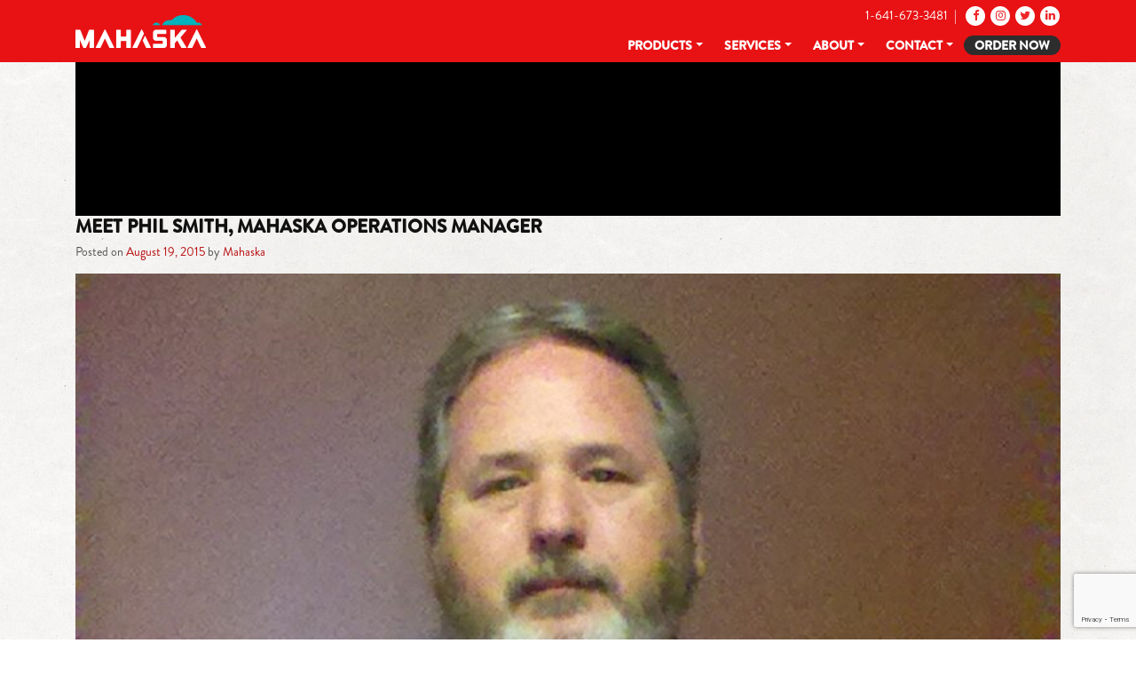

--- FILE ---
content_type: text/html; charset=UTF-8
request_url: https://mahaska.com/tag/operations-manager/
body_size: 9753
content:
<!DOCTYPE html>
<html lang="en-US">
<head>
	<meta charset="UTF-8">
	<meta name="viewport" content="width=device-width, initial-scale=1, shrink-to-fit=no">
	<link rel="profile" href="http://gmpg.org/xfn/11">

	<meta name="twitter:card" content="summary" />

	<!-- ADDED -->

	<meta name="mobile-web-app-capable" content="yes">
	<meta name="apple-mobile-web-app-capable" content="yes">
	<meta name="apple-mobile-web-app-title" content="Mahaska Bottling Company - Food and Beverage Marketing">
	<link rel="pingback" href="https://mahaska.com/xmlrpc.php">

	<meta name='robots' content='index, follow, max-image-preview:large, max-snippet:-1, max-video-preview:-1' />

	<!-- This site is optimized with the Yoast SEO plugin v26.7 - https://yoast.com/wordpress/plugins/seo/ -->
	<title>Operations Manager Archives | Mahaska Bottling Company</title>
	<link rel="canonical" href="https://mahaska.com/tag/operations-manager/" />
	<meta property="og:locale" content="en_US" />
	<meta property="og:type" content="article" />
	<meta property="og:title" content="Operations Manager Archives | Mahaska Bottling Company" />
	<meta property="og:url" content="https://mahaska.com/tag/operations-manager/" />
	<meta property="og:site_name" content="Mahaska Bottling Company" />
	<meta property="og:image" content="https://mahaska.com/wp-content/uploads/2022/08/hero.jpg" />
	<meta property="og:image:width" content="1801" />
	<meta property="og:image:height" content="458" />
	<meta property="og:image:type" content="image/jpeg" />
	<meta name="twitter:card" content="summary_large_image" />
	<script type="application/ld+json" class="yoast-schema-graph">{"@context":"https://schema.org","@graph":[{"@type":"CollectionPage","@id":"https://mahaska.com/tag/operations-manager/","url":"https://mahaska.com/tag/operations-manager/","name":"Operations Manager Archives | Mahaska Bottling Company","isPartOf":{"@id":"https://mahaska.com/#website"},"primaryImageOfPage":{"@id":"https://mahaska.com/tag/operations-manager/#primaryimage"},"image":{"@id":"https://mahaska.com/tag/operations-manager/#primaryimage"},"thumbnailUrl":"https://mahaska.com/wp-content/uploads/2015/08/Phil-Smith.jpg","breadcrumb":{"@id":"https://mahaska.com/tag/operations-manager/#breadcrumb"},"inLanguage":"en-US"},{"@type":"ImageObject","inLanguage":"en-US","@id":"https://mahaska.com/tag/operations-manager/#primaryimage","url":"https://mahaska.com/wp-content/uploads/2015/08/Phil-Smith.jpg","contentUrl":"https://mahaska.com/wp-content/uploads/2015/08/Phil-Smith.jpg","width":1000,"height":575,"caption":"Phil Smith Mahaska Operations Manager"},{"@type":"BreadcrumbList","@id":"https://mahaska.com/tag/operations-manager/#breadcrumb","itemListElement":[{"@type":"ListItem","position":1,"name":"Home","item":"https://mahaska.com/"},{"@type":"ListItem","position":2,"name":"Operations Manager"}]},{"@type":"WebSite","@id":"https://mahaska.com/#website","url":"https://mahaska.com/","name":"Mahaska Bottling Company","description":"Food and Beverage Marketing","publisher":{"@id":"https://mahaska.com/#organization"},"potentialAction":[{"@type":"SearchAction","target":{"@type":"EntryPoint","urlTemplate":"https://mahaska.com/?s={search_term_string}"},"query-input":{"@type":"PropertyValueSpecification","valueRequired":true,"valueName":"search_term_string"}}],"inLanguage":"en-US"},{"@type":"Organization","@id":"https://mahaska.com/#organization","name":"Mahaska Bottling Company","url":"https://mahaska.com/","logo":{"@type":"ImageObject","inLanguage":"en-US","@id":"https://mahaska.com/#/schema/logo/image/","url":"https://mahaska.com/wp-content/uploads/2022/08/logo.png","contentUrl":"https://mahaska.com/wp-content/uploads/2022/08/logo.png","width":147,"height":37,"caption":"Mahaska Bottling Company"},"image":{"@id":"https://mahaska.com/#/schema/logo/image/"}}]}</script>
	<!-- / Yoast SEO plugin. -->


<link rel="alternate" type="application/rss+xml" title="Mahaska Bottling Company &raquo; Feed" href="https://mahaska.com/feed/" />
<link rel="alternate" type="application/rss+xml" title="Mahaska Bottling Company &raquo; Operations Manager Tag Feed" href="https://mahaska.com/tag/operations-manager/feed/" />
<style id='wp-img-auto-sizes-contain-inline-css' type='text/css'>
img:is([sizes=auto i],[sizes^="auto," i]){contain-intrinsic-size:3000px 1500px}
/*# sourceURL=wp-img-auto-sizes-contain-inline-css */
</style>
<style id='wp-emoji-styles-inline-css' type='text/css'>

	img.wp-smiley, img.emoji {
		display: inline !important;
		border: none !important;
		box-shadow: none !important;
		height: 1em !important;
		width: 1em !important;
		margin: 0 0.07em !important;
		vertical-align: -0.1em !important;
		background: none !important;
		padding: 0 !important;
	}
/*# sourceURL=wp-emoji-styles-inline-css */
</style>
<style id='wp-block-library-inline-css' type='text/css'>
:root{--wp-block-synced-color:#7a00df;--wp-block-synced-color--rgb:122,0,223;--wp-bound-block-color:var(--wp-block-synced-color);--wp-editor-canvas-background:#ddd;--wp-admin-theme-color:#007cba;--wp-admin-theme-color--rgb:0,124,186;--wp-admin-theme-color-darker-10:#006ba1;--wp-admin-theme-color-darker-10--rgb:0,107,160.5;--wp-admin-theme-color-darker-20:#005a87;--wp-admin-theme-color-darker-20--rgb:0,90,135;--wp-admin-border-width-focus:2px}@media (min-resolution:192dpi){:root{--wp-admin-border-width-focus:1.5px}}.wp-element-button{cursor:pointer}:root .has-very-light-gray-background-color{background-color:#eee}:root .has-very-dark-gray-background-color{background-color:#313131}:root .has-very-light-gray-color{color:#eee}:root .has-very-dark-gray-color{color:#313131}:root .has-vivid-green-cyan-to-vivid-cyan-blue-gradient-background{background:linear-gradient(135deg,#00d084,#0693e3)}:root .has-purple-crush-gradient-background{background:linear-gradient(135deg,#34e2e4,#4721fb 50%,#ab1dfe)}:root .has-hazy-dawn-gradient-background{background:linear-gradient(135deg,#faaca8,#dad0ec)}:root .has-subdued-olive-gradient-background{background:linear-gradient(135deg,#fafae1,#67a671)}:root .has-atomic-cream-gradient-background{background:linear-gradient(135deg,#fdd79a,#004a59)}:root .has-nightshade-gradient-background{background:linear-gradient(135deg,#330968,#31cdcf)}:root .has-midnight-gradient-background{background:linear-gradient(135deg,#020381,#2874fc)}:root{--wp--preset--font-size--normal:16px;--wp--preset--font-size--huge:42px}.has-regular-font-size{font-size:1em}.has-larger-font-size{font-size:2.625em}.has-normal-font-size{font-size:var(--wp--preset--font-size--normal)}.has-huge-font-size{font-size:var(--wp--preset--font-size--huge)}.has-text-align-center{text-align:center}.has-text-align-left{text-align:left}.has-text-align-right{text-align:right}.has-fit-text{white-space:nowrap!important}#end-resizable-editor-section{display:none}.aligncenter{clear:both}.items-justified-left{justify-content:flex-start}.items-justified-center{justify-content:center}.items-justified-right{justify-content:flex-end}.items-justified-space-between{justify-content:space-between}.screen-reader-text{border:0;clip-path:inset(50%);height:1px;margin:-1px;overflow:hidden;padding:0;position:absolute;width:1px;word-wrap:normal!important}.screen-reader-text:focus{background-color:#ddd;clip-path:none;color:#444;display:block;font-size:1em;height:auto;left:5px;line-height:normal;padding:15px 23px 14px;text-decoration:none;top:5px;width:auto;z-index:100000}html :where(.has-border-color){border-style:solid}html :where([style*=border-top-color]){border-top-style:solid}html :where([style*=border-right-color]){border-right-style:solid}html :where([style*=border-bottom-color]){border-bottom-style:solid}html :where([style*=border-left-color]){border-left-style:solid}html :where([style*=border-width]){border-style:solid}html :where([style*=border-top-width]){border-top-style:solid}html :where([style*=border-right-width]){border-right-style:solid}html :where([style*=border-bottom-width]){border-bottom-style:solid}html :where([style*=border-left-width]){border-left-style:solid}html :where(img[class*=wp-image-]){height:auto;max-width:100%}:where(figure){margin:0 0 1em}html :where(.is-position-sticky){--wp-admin--admin-bar--position-offset:var(--wp-admin--admin-bar--height,0px)}@media screen and (max-width:600px){html :where(.is-position-sticky){--wp-admin--admin-bar--position-offset:0px}}

/*# sourceURL=wp-block-library-inline-css */
</style><style id='global-styles-inline-css' type='text/css'>
:root{--wp--preset--aspect-ratio--square: 1;--wp--preset--aspect-ratio--4-3: 4/3;--wp--preset--aspect-ratio--3-4: 3/4;--wp--preset--aspect-ratio--3-2: 3/2;--wp--preset--aspect-ratio--2-3: 2/3;--wp--preset--aspect-ratio--16-9: 16/9;--wp--preset--aspect-ratio--9-16: 9/16;--wp--preset--color--black: #000000;--wp--preset--color--cyan-bluish-gray: #abb8c3;--wp--preset--color--white: #ffffff;--wp--preset--color--pale-pink: #f78da7;--wp--preset--color--vivid-red: #cf2e2e;--wp--preset--color--luminous-vivid-orange: #ff6900;--wp--preset--color--luminous-vivid-amber: #fcb900;--wp--preset--color--light-green-cyan: #7bdcb5;--wp--preset--color--vivid-green-cyan: #00d084;--wp--preset--color--pale-cyan-blue: #8ed1fc;--wp--preset--color--vivid-cyan-blue: #0693e3;--wp--preset--color--vivid-purple: #9b51e0;--wp--preset--gradient--vivid-cyan-blue-to-vivid-purple: linear-gradient(135deg,rgb(6,147,227) 0%,rgb(155,81,224) 100%);--wp--preset--gradient--light-green-cyan-to-vivid-green-cyan: linear-gradient(135deg,rgb(122,220,180) 0%,rgb(0,208,130) 100%);--wp--preset--gradient--luminous-vivid-amber-to-luminous-vivid-orange: linear-gradient(135deg,rgb(252,185,0) 0%,rgb(255,105,0) 100%);--wp--preset--gradient--luminous-vivid-orange-to-vivid-red: linear-gradient(135deg,rgb(255,105,0) 0%,rgb(207,46,46) 100%);--wp--preset--gradient--very-light-gray-to-cyan-bluish-gray: linear-gradient(135deg,rgb(238,238,238) 0%,rgb(169,184,195) 100%);--wp--preset--gradient--cool-to-warm-spectrum: linear-gradient(135deg,rgb(74,234,220) 0%,rgb(151,120,209) 20%,rgb(207,42,186) 40%,rgb(238,44,130) 60%,rgb(251,105,98) 80%,rgb(254,248,76) 100%);--wp--preset--gradient--blush-light-purple: linear-gradient(135deg,rgb(255,206,236) 0%,rgb(152,150,240) 100%);--wp--preset--gradient--blush-bordeaux: linear-gradient(135deg,rgb(254,205,165) 0%,rgb(254,45,45) 50%,rgb(107,0,62) 100%);--wp--preset--gradient--luminous-dusk: linear-gradient(135deg,rgb(255,203,112) 0%,rgb(199,81,192) 50%,rgb(65,88,208) 100%);--wp--preset--gradient--pale-ocean: linear-gradient(135deg,rgb(255,245,203) 0%,rgb(182,227,212) 50%,rgb(51,167,181) 100%);--wp--preset--gradient--electric-grass: linear-gradient(135deg,rgb(202,248,128) 0%,rgb(113,206,126) 100%);--wp--preset--gradient--midnight: linear-gradient(135deg,rgb(2,3,129) 0%,rgb(40,116,252) 100%);--wp--preset--font-size--small: 13px;--wp--preset--font-size--medium: 20px;--wp--preset--font-size--large: 36px;--wp--preset--font-size--x-large: 42px;--wp--preset--spacing--20: 0.44rem;--wp--preset--spacing--30: 0.67rem;--wp--preset--spacing--40: 1rem;--wp--preset--spacing--50: 1.5rem;--wp--preset--spacing--60: 2.25rem;--wp--preset--spacing--70: 3.38rem;--wp--preset--spacing--80: 5.06rem;--wp--preset--shadow--natural: 6px 6px 9px rgba(0, 0, 0, 0.2);--wp--preset--shadow--deep: 12px 12px 50px rgba(0, 0, 0, 0.4);--wp--preset--shadow--sharp: 6px 6px 0px rgba(0, 0, 0, 0.2);--wp--preset--shadow--outlined: 6px 6px 0px -3px rgb(255, 255, 255), 6px 6px rgb(0, 0, 0);--wp--preset--shadow--crisp: 6px 6px 0px rgb(0, 0, 0);}:where(.is-layout-flex){gap: 0.5em;}:where(.is-layout-grid){gap: 0.5em;}body .is-layout-flex{display: flex;}.is-layout-flex{flex-wrap: wrap;align-items: center;}.is-layout-flex > :is(*, div){margin: 0;}body .is-layout-grid{display: grid;}.is-layout-grid > :is(*, div){margin: 0;}:where(.wp-block-columns.is-layout-flex){gap: 2em;}:where(.wp-block-columns.is-layout-grid){gap: 2em;}:where(.wp-block-post-template.is-layout-flex){gap: 1.25em;}:where(.wp-block-post-template.is-layout-grid){gap: 1.25em;}.has-black-color{color: var(--wp--preset--color--black) !important;}.has-cyan-bluish-gray-color{color: var(--wp--preset--color--cyan-bluish-gray) !important;}.has-white-color{color: var(--wp--preset--color--white) !important;}.has-pale-pink-color{color: var(--wp--preset--color--pale-pink) !important;}.has-vivid-red-color{color: var(--wp--preset--color--vivid-red) !important;}.has-luminous-vivid-orange-color{color: var(--wp--preset--color--luminous-vivid-orange) !important;}.has-luminous-vivid-amber-color{color: var(--wp--preset--color--luminous-vivid-amber) !important;}.has-light-green-cyan-color{color: var(--wp--preset--color--light-green-cyan) !important;}.has-vivid-green-cyan-color{color: var(--wp--preset--color--vivid-green-cyan) !important;}.has-pale-cyan-blue-color{color: var(--wp--preset--color--pale-cyan-blue) !important;}.has-vivid-cyan-blue-color{color: var(--wp--preset--color--vivid-cyan-blue) !important;}.has-vivid-purple-color{color: var(--wp--preset--color--vivid-purple) !important;}.has-black-background-color{background-color: var(--wp--preset--color--black) !important;}.has-cyan-bluish-gray-background-color{background-color: var(--wp--preset--color--cyan-bluish-gray) !important;}.has-white-background-color{background-color: var(--wp--preset--color--white) !important;}.has-pale-pink-background-color{background-color: var(--wp--preset--color--pale-pink) !important;}.has-vivid-red-background-color{background-color: var(--wp--preset--color--vivid-red) !important;}.has-luminous-vivid-orange-background-color{background-color: var(--wp--preset--color--luminous-vivid-orange) !important;}.has-luminous-vivid-amber-background-color{background-color: var(--wp--preset--color--luminous-vivid-amber) !important;}.has-light-green-cyan-background-color{background-color: var(--wp--preset--color--light-green-cyan) !important;}.has-vivid-green-cyan-background-color{background-color: var(--wp--preset--color--vivid-green-cyan) !important;}.has-pale-cyan-blue-background-color{background-color: var(--wp--preset--color--pale-cyan-blue) !important;}.has-vivid-cyan-blue-background-color{background-color: var(--wp--preset--color--vivid-cyan-blue) !important;}.has-vivid-purple-background-color{background-color: var(--wp--preset--color--vivid-purple) !important;}.has-black-border-color{border-color: var(--wp--preset--color--black) !important;}.has-cyan-bluish-gray-border-color{border-color: var(--wp--preset--color--cyan-bluish-gray) !important;}.has-white-border-color{border-color: var(--wp--preset--color--white) !important;}.has-pale-pink-border-color{border-color: var(--wp--preset--color--pale-pink) !important;}.has-vivid-red-border-color{border-color: var(--wp--preset--color--vivid-red) !important;}.has-luminous-vivid-orange-border-color{border-color: var(--wp--preset--color--luminous-vivid-orange) !important;}.has-luminous-vivid-amber-border-color{border-color: var(--wp--preset--color--luminous-vivid-amber) !important;}.has-light-green-cyan-border-color{border-color: var(--wp--preset--color--light-green-cyan) !important;}.has-vivid-green-cyan-border-color{border-color: var(--wp--preset--color--vivid-green-cyan) !important;}.has-pale-cyan-blue-border-color{border-color: var(--wp--preset--color--pale-cyan-blue) !important;}.has-vivid-cyan-blue-border-color{border-color: var(--wp--preset--color--vivid-cyan-blue) !important;}.has-vivid-purple-border-color{border-color: var(--wp--preset--color--vivid-purple) !important;}.has-vivid-cyan-blue-to-vivid-purple-gradient-background{background: var(--wp--preset--gradient--vivid-cyan-blue-to-vivid-purple) !important;}.has-light-green-cyan-to-vivid-green-cyan-gradient-background{background: var(--wp--preset--gradient--light-green-cyan-to-vivid-green-cyan) !important;}.has-luminous-vivid-amber-to-luminous-vivid-orange-gradient-background{background: var(--wp--preset--gradient--luminous-vivid-amber-to-luminous-vivid-orange) !important;}.has-luminous-vivid-orange-to-vivid-red-gradient-background{background: var(--wp--preset--gradient--luminous-vivid-orange-to-vivid-red) !important;}.has-very-light-gray-to-cyan-bluish-gray-gradient-background{background: var(--wp--preset--gradient--very-light-gray-to-cyan-bluish-gray) !important;}.has-cool-to-warm-spectrum-gradient-background{background: var(--wp--preset--gradient--cool-to-warm-spectrum) !important;}.has-blush-light-purple-gradient-background{background: var(--wp--preset--gradient--blush-light-purple) !important;}.has-blush-bordeaux-gradient-background{background: var(--wp--preset--gradient--blush-bordeaux) !important;}.has-luminous-dusk-gradient-background{background: var(--wp--preset--gradient--luminous-dusk) !important;}.has-pale-ocean-gradient-background{background: var(--wp--preset--gradient--pale-ocean) !important;}.has-electric-grass-gradient-background{background: var(--wp--preset--gradient--electric-grass) !important;}.has-midnight-gradient-background{background: var(--wp--preset--gradient--midnight) !important;}.has-small-font-size{font-size: var(--wp--preset--font-size--small) !important;}.has-medium-font-size{font-size: var(--wp--preset--font-size--medium) !important;}.has-large-font-size{font-size: var(--wp--preset--font-size--large) !important;}.has-x-large-font-size{font-size: var(--wp--preset--font-size--x-large) !important;}
/*# sourceURL=global-styles-inline-css */
</style>

<style id='classic-theme-styles-inline-css' type='text/css'>
/*! This file is auto-generated */
.wp-block-button__link{color:#fff;background-color:#32373c;border-radius:9999px;box-shadow:none;text-decoration:none;padding:calc(.667em + 2px) calc(1.333em + 2px);font-size:1.125em}.wp-block-file__button{background:#32373c;color:#fff;text-decoration:none}
/*# sourceURL=/wp-includes/css/classic-themes.min.css */
</style>
<link rel='stylesheet' id='contact-form-7-css' href='https://mahaska.com/wp-content/plugins/contact-form-7/includes/css/styles.css?ver=6.1.4' type='text/css' media='all' />
<link rel='stylesheet' id='understrap-styles-css' href='https://mahaska.com/wp-content/themes/LV-2020-Framework/css/theme.min.css?ver=1.0.1679094498' type='text/css' media='all' />
<link rel='stylesheet' id='lv-styles-css' href='https://mahaska.com/wp-content/themes/LV-2020-Framework/css/lv-styles.css?ver=1768781356' type='text/css' media='all' />
<!--n2css--><!--n2js--><script type="text/javascript" src="https://mahaska.com/wp-includes/js/jquery/jquery.min.js?ver=3.7.1" id="jquery-core-js"></script>
<script type="text/javascript" src="https://mahaska.com/wp-includes/js/jquery/jquery-migrate.min.js?ver=3.4.1" id="jquery-migrate-js"></script>
<script></script><link rel="https://api.w.org/" href="https://mahaska.com/wp-json/" /><link rel="alternate" title="JSON" type="application/json" href="https://mahaska.com/wp-json/wp/v2/tags/285" /><link rel="EditURI" type="application/rsd+xml" title="RSD" href="https://mahaska.com/xmlrpc.php?rsd" />
<meta name="generator" content="WordPress 6.9" />
<meta name="cdp-version" content="1.5.0" /><meta name="mobile-web-app-capable" content="yes">
<meta name="apple-mobile-web-app-capable" content="yes">
<meta name="apple-mobile-web-app-title" content="Mahaska Bottling Company - Food and Beverage Marketing">
<meta name="generator" content="Powered by WPBakery Page Builder - drag and drop page builder for WordPress."/>
<link rel="icon" href="https://mahaska.com/wp-content/uploads/2023/01/mahaska-favicon.png" sizes="32x32" />
<link rel="icon" href="https://mahaska.com/wp-content/uploads/2023/01/mahaska-favicon.png" sizes="192x192" />
<link rel="apple-touch-icon" href="https://mahaska.com/wp-content/uploads/2023/01/mahaska-favicon.png" />
<meta name="msapplication-TileImage" content="https://mahaska.com/wp-content/uploads/2023/01/mahaska-favicon.png" />
		<style type="text/css" id="wp-custom-css">
			.navbar-dark .navbar-toggler-icon {
background-image:url(/wp-content/uploads/2023/01/white-hamburger.png)
}

/* BLOG FEED UPDATE */

.blog #content {
	padding-top:140px;
	padding-bottom:60px;
}

.blog #content .entry-footer {
	display:none;
}

.blog #content .wp-post-image {
	display:none;
}

.blog .entry-meta {
	margin-bottom:26px;
	margin-left:0;
	margin-top:10px;
	font-size:16px;
	padding:6px 24px 6px 24px;
	background:#fafafa;
	box-shadow:1px 5px 10px rgba(0,0,0,.14);
	display:inline-block;
	border-radius:50px;
}

.blog #content .post {
	margin-bottom:60px;
}

.archive .entry-title a:hover, .blog .entry-title a:hover, .search .entry-title a:hover {
	color:#555;
}

/* BLOG UPDATE */

.single #content {
	padding-top:140px;
	padding-bottom:60px;
}

.single .entry-title {
	font-size:56px;
	font-weight:900 !important;
}

.single .entry-meta {
	font-size:16px;
	margin-left:12px;
	padding:6px 24px 6px 24px;
	background:#fafafa;
	box-shadow:1px 5px 10px rgba(0,0,0,.14);
	display:inline-block;
	border-radius:50px;
	margin-bottom:50px;
}

.single-post .entry-content p,
.single-post .entry-content li {
	font-size:22px;
	margin-bottom:30px;
}

.single .entry-content h1,
.single .entry-content h3,
.single .entry-content h4,
.single .entry-content h5,
.single .entry-content h6 {
	font-size:28px;
	margin-bottom:10px;
	margin-top:40px;
}

.single .entry-footer {
	display:none;
}

.single .comments-area {
	display:none;
}

.single .nav-links a {
	font-size:20px;
}		</style>
		<noscript><style> .wpb_animate_when_almost_visible { opacity: 1; }</style></noscript>
	<!-- GOOGLE FONT IMPORT -->

	<!-- LARGE TWITTER IMAGES -->

	<meta name="twitter:card" content="summary_large_image">

</head>

<body class="archive tag-operations-manager tag-285 wp-custom-logo wp-embed-responsive wp-theme-LV-2020-Framework hfeed wpb-js-composer js-comp-ver-8.7.2 vc_responsive" itemscope itemtype="http://schema.org/WebSite">
<div class="site" id="page">

	<!-- ******************* The Navbar Area ******************* -->
	<div id="wrapper-navbar">

		<nav id="main-nav" class="navbar navbar-expand-md navbar-dark fixed-top" aria-labelledby="main-nav-label">


<!-- Google tag (gtag.js) -->
<script async src="https://www.googletagmanager.com/gtag/js?id=G-NL0WX1E0W1"></script>
<script>
  window.dataLayer = window.dataLayer || [];
  function gtag(){dataLayer.push(arguments);}
  gtag('js', new Date());

  gtag('config', 'G-NL0WX1E0W1');
</script>



			<h2 id="main-nav-label" class="sr-only">
				Main Navigation			</h2>

					<div class="container" style="position:relative;">
				<div class="top-nav">
					<p>1-641-673-3481&ensp;|&ensp;<a href="//www.facebook.com/mahaska" target="_blank" title="Facebook page"><i class="fa fa-facebook" aria-hidden="true"></i></a> <a href="//instagram.com/mahaska_bottling" target="_blank" title="Instagram page"><i class="fa fa-instagram" aria-hidden="true"></i></a> <a href="https://twitter.com/MahaskaBottling" target="_blank" title="Twitter page"><i class="fa fa-twitter" aria-hidden="true"></i></a> <a href="https://www.linkedin.com/company/mahaska-bottling/" target="_blank" title="Linked In page"><i class="fa fa-linkedin" aria-hidden="true"></i></a> </p>
				</div>
		
					<!-- Your site title as branding in the menu -->
					<a href="https://mahaska.com/" class="navbar-brand custom-logo-link" rel="home"><img width="147" height="37" src="https://mahaska.com/wp-content/uploads/2022/08/logo.png" class="img-fluid" alt="White Mahaska logo" decoding="async" /></a><!-- end custom logo -->

				<button class="navbar-toggler" type="button" data-toggle="collapse" data-target="#navbarNavDropdown" aria-controls="navbarNavDropdown" aria-expanded="false" aria-label="Toggle navigation">
					<span class="navbar-toggler-icon"></span>
				</button>

				<!-- The WordPress Menu goes here -->
				<div id="navbarNavDropdown" class="collapse navbar-collapse"><ul id="main-menu" class="navbar-nav ml-auto"><li itemscope="itemscope" itemtype="https://www.schema.org/SiteNavigationElement" id="menu-item-331" class="menu-item menu-item-type-custom menu-item-object-custom menu-item-has-children dropdown menu-item-331 nav-item"><a title="Products dropdown" href="#" data-toggle="dropdown" aria-haspopup="true" aria-expanded="false" class="dropdown-toggle nav-link" id="menu-item-dropdown-331">Products</a>
<ul class="dropdown-menu" aria-labelledby="menu-item-dropdown-331" role="">
	<li itemscope="itemscope" itemtype="https://www.schema.org/SiteNavigationElement" id="menu-item-387" class="menu-item menu-item-type-post_type menu-item-object-page menu-item-387 nav-item"><a title="All Products" href="https://mahaska.com/products/" class="dropdown-item">All Products</a></li>
	<li itemscope="itemscope" itemtype="https://www.schema.org/SiteNavigationElement" id="menu-item-332" class="menu-item menu-item-type-post_type menu-item-object-page menu-item-332 nav-item"><a title="Beverage products" href="https://mahaska.com/beverages/" class="dropdown-item">Beverages</a></li>
	<li itemscope="itemscope" itemtype="https://www.schema.org/SiteNavigationElement" id="menu-item-597" class="menu-item menu-item-type-post_type menu-item-object-page menu-item-597 nav-item"><a title="Coffee products" href="https://mahaska.com/coffee/" class="dropdown-item">Coffee</a></li>
	<li itemscope="itemscope" itemtype="https://www.schema.org/SiteNavigationElement" id="menu-item-626" class="menu-item menu-item-type-post_type menu-item-object-page menu-item-626 nav-item"><a title="Craft beer products" href="https://mahaska.com/craft-beer/" class="dropdown-item">Craft Beer</a></li>
	<li itemscope="itemscope" itemtype="https://www.schema.org/SiteNavigationElement" id="menu-item-802" class="menu-item menu-item-type-post_type menu-item-object-page menu-item-802 nav-item"><a title="Snack products" href="https://mahaska.com/snacks/" class="dropdown-item">Snacks</a></li>
</ul>
</li>
<li itemscope="itemscope" itemtype="https://www.schema.org/SiteNavigationElement" id="menu-item-426" class="menu-item menu-item-type-custom menu-item-object-custom menu-item-has-children dropdown menu-item-426 nav-item"><a title="Services dropdown" href="#" data-toggle="dropdown" aria-haspopup="true" aria-expanded="false" class="dropdown-toggle nav-link" id="menu-item-dropdown-426">Services</a>
<ul class="dropdown-menu" aria-labelledby="menu-item-dropdown-426" role="">
	<li itemscope="itemscope" itemtype="https://www.schema.org/SiteNavigationElement" id="menu-item-447" class="menu-item menu-item-type-post_type menu-item-object-page menu-item-447 nav-item"><a title="All services" href="https://mahaska.com/services/" class="dropdown-item">All Services</a></li>
	<li itemscope="itemscope" itemtype="https://www.schema.org/SiteNavigationElement" id="menu-item-468" class="menu-item menu-item-type-post_type menu-item-object-page menu-item-468 nav-item"><a title="Distribution services" href="https://mahaska.com/distribution/" class="dropdown-item">Distribution</a></li>
	<li itemscope="itemscope" itemtype="https://www.schema.org/SiteNavigationElement" id="menu-item-425" class="menu-item menu-item-type-post_type menu-item-object-page menu-item-425 nav-item"><a title="Micro Market services" href="https://mahaska.com/micro-markets/" class="dropdown-item">Micro Markets</a></li>
	<li itemscope="itemscope" itemtype="https://www.schema.org/SiteNavigationElement" id="menu-item-1005" class="menu-item menu-item-type-post_type menu-item-object-page menu-item-1005 nav-item"><a title="Vending services" href="https://mahaska.com/vending-equipment/" class="dropdown-item">Vending</a></li>
</ul>
</li>
<li itemscope="itemscope" itemtype="https://www.schema.org/SiteNavigationElement" id="menu-item-328" class="menu-item menu-item-type-custom menu-item-object-custom menu-item-has-children dropdown menu-item-328 nav-item"><a title="About Mahaska dropdown" href="#" data-toggle="dropdown" aria-haspopup="true" aria-expanded="false" class="dropdown-toggle nav-link" id="menu-item-dropdown-328">About</a>
<ul class="dropdown-menu" aria-labelledby="menu-item-dropdown-328" role="">
	<li itemscope="itemscope" itemtype="https://www.schema.org/SiteNavigationElement" id="menu-item-16" class="menu-item menu-item-type-post_type menu-item-object-page menu-item-16 nav-item"><a title="Mahaska history" href="https://mahaska.com/history/" class="dropdown-item">History</a></li>
	<li itemscope="itemscope" itemtype="https://www.schema.org/SiteNavigationElement" id="menu-item-330" class="menu-item menu-item-type-post_type menu-item-object-page menu-item-330 nav-item"><a title="Mahaska management team" href="https://mahaska.com/about/" class="dropdown-item">Management</a></li>
	<li itemscope="itemscope" itemtype="https://www.schema.org/SiteNavigationElement" id="menu-item-329" class="menu-item menu-item-type-post_type menu-item-object-page menu-item-329 nav-item"><a title="Mahaska partners" href="https://mahaska.com/partners/" class="dropdown-item">Partners</a></li>
	<li itemscope="itemscope" itemtype="https://www.schema.org/SiteNavigationElement" id="menu-item-937" class="menu-item menu-item-type-post_type menu-item-object-page menu-item-937 nav-item"><a title="Dew It For Your Schools program" href="https://mahaska.com/dew-it-for-your-school/" class="dropdown-item">Dew it For Your School</a></li>
</ul>
</li>
<li itemscope="itemscope" itemtype="https://www.schema.org/SiteNavigationElement" id="menu-item-359" class="menu-item menu-item-type-post_type menu-item-object-page menu-item-has-children dropdown menu-item-359 nav-item"><a title="Contact dropdown" href="#" data-toggle="dropdown" aria-haspopup="true" aria-expanded="false" class="dropdown-toggle nav-link" id="menu-item-dropdown-359">Contact</a>
<ul class="dropdown-menu" aria-labelledby="menu-item-dropdown-359" role="">
	<li itemscope="itemscope" itemtype="https://www.schema.org/SiteNavigationElement" id="menu-item-471" class="menu-item menu-item-type-post_type menu-item-object-page menu-item-471 nav-item"><a title="Contact Mahaska" href="https://mahaska.com/contact/" class="dropdown-item">Contact</a></li>
	<li itemscope="itemscope" itemtype="https://www.schema.org/SiteNavigationElement" id="menu-item-497" class="menu-item menu-item-type-post_type menu-item-object-page menu-item-497 nav-item"><a title="Mahaska Careers" href="https://mahaska.com/careers/" class="dropdown-item">Careers</a></li>
	<li itemscope="itemscope" itemtype="https://www.schema.org/SiteNavigationElement" id="menu-item-470" class="menu-item menu-item-type-custom menu-item-object-custom menu-item-470 nav-item"><a title="TermSync " target="_blank" rel="noopener noreferrer" href="https://www.termsync.com/invoiceassist/mahaska" class="dropdown-item">TermSync</a></li>
</ul>
</li>
<li itemscope="itemscope" itemtype="https://www.schema.org/SiteNavigationElement" id="menu-item-1023" class="order-now-btn menu-item menu-item-type-post_type menu-item-object-page menu-item-1023 nav-item"><a title="Order from Mahaska" href="https://mahaska.com/order-now/" class="nav-link">Order Now</a></li>
</ul></div>						</div><!-- .container -->
			
		</nav><!-- .site-navigation -->

	</div><!-- #wrapper-navbar end -->

<div class="wrapper" id="archive-wrapper">

	<div class="container" id="content" tabindex="-1">

		<div class="row">

			<!-- Do the left sidebar check -->
			

<div class="col-md-12 content-area" id="primary">
			<main class="site-main" id="main">

				
					<header class="page-header">
						<h1 class="page-title">Tag: <span>Operations Manager</span></h1>					</header><!-- .page-header -->

										
						
<article class="post-2340 post type-post status-publish format-standard has-post-thumbnail hentry category-employee-spotlight tag-big-brothers-big-sisters tag-dew-it-for-your-school tag-mahaska tag-mahaska-blog tag-mahaska-family tag-mountain-dew tag-mt-dew tag-operations-manager" id="post-2340">

	<header class="entry-header">

		<h2 class="entry-title"><a href="https://mahaska.com/meet-phil-smith-mahaska-operations-manager/" rel="bookmark">Meet Phil Smith, Mahaska Operations Manager</a></h2>
		
			<div class="entry-meta">
				<span class="posted-on">Posted on <a href="https://mahaska.com/meet-phil-smith-mahaska-operations-manager/" rel="bookmark"><time class="entry-date published updated" datetime="2015-08-19T13:30:42-05:00">August 19, 2015</time></a></span><span class="byline"> by<span class="author vcard"> <a class="url fn n" href="https://mahaska.com/author/mahaska-admin/">Mahaska</a></span></span>			</div><!-- .entry-meta -->

		
	</header><!-- .entry-header -->

	<img width="640" height="368" src="https://mahaska.com/wp-content/uploads/2015/08/Phil-Smith.jpg" class="attachment-large size-large wp-post-image" alt="Phil Smith Mahaska Operations Manager" decoding="async" fetchpriority="high" srcset="https://mahaska.com/wp-content/uploads/2015/08/Phil-Smith.jpg 1000w, https://mahaska.com/wp-content/uploads/2015/08/Phil-Smith-300x173.jpg 300w, https://mahaska.com/wp-content/uploads/2015/08/Phil-Smith-768x442.jpg 768w" sizes="(max-width: 640px) 100vw, 640px" />
	<div class="entry-content">

		<p>Phil Smith, Mahaska Operations Manager, started his career as an aircraft mechanic and is now a loyal Mahaska employee. He has dedicated 27 years of his life working for Mahaska and is a contributor to the success of the company. Phil was born and raised in Kansas and continues to work in Mahaska&#8217;s Kansas office. Read below to [&#8230;]</p>
<p><a class="btn btn-secondary understrap-read-more-link" href="https://mahaska.com/meet-phil-smith-mahaska-operations-manager/">Read More&#8230;</a></p>

		
	</div><!-- .entry-content -->

	<footer class="entry-footer">

		<span class="cat-links">Posted in <a href="https://mahaska.com/category/employee-spotlight/" rel="category tag">Employee Spotlight</a></span><span class="tags-links">Tagged <a href="https://mahaska.com/tag/big-brothers-big-sisters/" rel="tag">Big Brothers Big Sisters</a>, <a href="https://mahaska.com/tag/dew-it-for-your-school/" rel="tag">dew it for your school</a>, <a href="https://mahaska.com/tag/mahaska/" rel="tag">mahaska</a>, <a href="https://mahaska.com/tag/mahaska-blog/" rel="tag">mahaska blog</a>, <a href="https://mahaska.com/tag/mahaska-family/" rel="tag">Mahaska Family</a>, <a href="https://mahaska.com/tag/mountain-dew/" rel="tag">Mountain Dew</a>, <a href="https://mahaska.com/tag/mt-dew/" rel="tag">Mt Dew</a>, <a href="https://mahaska.com/tag/operations-manager/" rel="tag">Operations Manager</a></span>
	</footer><!-- .entry-footer -->

</article><!-- #post-## -->

					
				
			</main><!-- #main -->

			<!-- The pagination component -->
			
			<!-- Do the right sidebar check -->
			
</div><!-- #closing the primary container from /global-templates/left-sidebar-check.php -->



	

		</div> <!-- .row -->

	</div><!-- #content -->

	</div><!-- #archive-wrapper -->





	<!-- ******************* The Footer Full-width Widget Area ******************* -->

	<div class="wrapper" id="wrapper-footer-full">

		<div class="container" id="footer-full-content" tabindex="-1">

			<div class="row">

				<div id="custom_html-4" class="widget_text footer-widget widget_custom_html widget-count-1 col-md-12"><div class="textwidget custom-html-widget"><div class="row">
<div class="col-lg-5">
	<div class="row">	
		<div class="col-lg-4 footer-nav">
			<ul>
				<li><a href="/">Home</a></li>
				<li><a href="/products">Products</a>				</li>
				<li><a href="/distribution">Distribution</a></li>
				<li><a href="/partners">Partners</a>				</li>
				<li><a href="/about">About Us</a>						</li>
			</ul>
		</div>
		<div class="col-lg-4 footer-nav">
			<ul>
				<li><a href="/history">History</a></li>
				<li><a href="/contact">Contact</a></li>
				<li><a href="/careers">Careers</a></li>
			</ul>
		</div>
		<div class="col-lg-4 footer-nav">
			<ul>
				<li><a href="https://mahaska.com/shipping/">Shipping Info</a>						</li>
				<li><a href="https://mahaska.com/privacy-policy/">Privacy Policy</a></li>
				<li><a href="https://mahaska.com/tos/">Terms of Service</a></li>
			</ul>
		</div>
	</div>
</div>
	
<div class="col-lg-2">
	<div class="footer-logo-container">
		<a href="https://mahaska.com"><img src="https://mahaska.com/wp-content/uploads/2022/09/mahaska_historical_logo.png" class="aligncenter" alt="Mahaska logo"></a>
	</div>
</div>
	
<div class="col-lg-5">
	<div class="footer-contact">
		<a href="https://www.facebook.com/mahaska" target="_blank"><img src="https://mahaska.com/wp-content/uploads/2022/09/facebookbuton.png" alt="Facebook icon">			</a>
		<a href="https://twitter.com/MahaskaBottling" target="_blank"><img src="https://mahaska.com/wp-content/uploads/2022/09/twitterbutton.png" alt="Twitter icon">			</a>
		<a href="https://instagram.com/mahaska_bottling" target="_blank"><img src="https://mahaska.com/wp-content/uploads/2022/09/instagrambutton.png" alt="Instagram icon">		</a>
		<a href="https://www.linkedin.com/company/mahaska-bottling/" target="_blank"><img src="https://mahaska.com/wp-content/uploads/2022/09/linkedinbutton.png" alt="Linked In icon">		</a>
		<a href="/contact"><img src="https://mahaska.com/wp-content/uploads/2022/09/contactusbutton.png" alt="'Contact Us' button">			</a>
	</div>
</div>	
</div>
</div></div><!-- .footer-widget -->
			</div>

		</div>

	</div><!-- #wrapper-footer-full -->


<div class="wrapper" id="wrapper-footer">

	<div class="container">

		<div class="row">

			<div class="col-md-12">

				<footer class="site-footer" id="colophon">

					<div class="site-info">

						<p>&copy; 2026 MAHASKA BOTTLING COMPANY, INC. &ensp; Website by <a href="http://littlevillagecreative.com" target="_blank">Little Village Creative Services</a></p>

					</div><!-- .site-info -->

				</footer><!-- #colophon -->

			</div><!--col end -->

		</div><!-- row end -->

	</div><!-- container end -->

</div><!-- wrapper end -->

</div><!-- #page we need this extra closing tag here -->

<script type="speculationrules">
{"prefetch":[{"source":"document","where":{"and":[{"href_matches":"/*"},{"not":{"href_matches":["/wp-*.php","/wp-admin/*","/wp-content/uploads/*","/wp-content/*","/wp-content/plugins/*","/wp-content/themes/LV-2020-Framework/*","/*\\?(.+)"]}},{"not":{"selector_matches":"a[rel~=\"nofollow\"]"}},{"not":{"selector_matches":".no-prefetch, .no-prefetch a"}}]},"eagerness":"conservative"}]}
</script>
<script type="text/javascript" src="https://mahaska.com/wp-includes/js/dist/hooks.min.js?ver=dd5603f07f9220ed27f1" id="wp-hooks-js"></script>
<script type="text/javascript" src="https://mahaska.com/wp-includes/js/dist/i18n.min.js?ver=c26c3dc7bed366793375" id="wp-i18n-js"></script>
<script type="text/javascript" id="wp-i18n-js-after">
/* <![CDATA[ */
wp.i18n.setLocaleData( { 'text direction\u0004ltr': [ 'ltr' ] } );
//# sourceURL=wp-i18n-js-after
/* ]]> */
</script>
<script type="text/javascript" src="https://mahaska.com/wp-content/plugins/contact-form-7/includes/swv/js/index.js?ver=6.1.4" id="swv-js"></script>
<script type="text/javascript" id="contact-form-7-js-before">
/* <![CDATA[ */
var wpcf7 = {
    "api": {
        "root": "https:\/\/mahaska.com\/wp-json\/",
        "namespace": "contact-form-7\/v1"
    }
};
//# sourceURL=contact-form-7-js-before
/* ]]> */
</script>
<script type="text/javascript" src="https://mahaska.com/wp-content/plugins/contact-form-7/includes/js/index.js?ver=6.1.4" id="contact-form-7-js"></script>
<script type="text/javascript" src="https://mahaska.com/wp-content/themes/LV-2020-Framework/js/theme.min.js?ver=1.0.1652123622" id="understrap-scripts-js"></script>
<script type="text/javascript" src="https://www.google.com/recaptcha/api.js?render=6LcI8SclAAAAALQTN-VuGiadcCp_Az4TMFiBvD59&amp;ver=3.0" id="google-recaptcha-js"></script>
<script type="text/javascript" src="https://mahaska.com/wp-includes/js/dist/vendor/wp-polyfill.min.js?ver=3.15.0" id="wp-polyfill-js"></script>
<script type="text/javascript" id="wpcf7-recaptcha-js-before">
/* <![CDATA[ */
var wpcf7_recaptcha = {
    "sitekey": "6LcI8SclAAAAALQTN-VuGiadcCp_Az4TMFiBvD59",
    "actions": {
        "homepage": "homepage",
        "contactform": "contactform"
    }
};
//# sourceURL=wpcf7-recaptcha-js-before
/* ]]> */
</script>
<script type="text/javascript" src="https://mahaska.com/wp-content/plugins/contact-form-7/modules/recaptcha/index.js?ver=6.1.4" id="wpcf7-recaptcha-js"></script>
<script id="wp-emoji-settings" type="application/json">
{"baseUrl":"https://s.w.org/images/core/emoji/17.0.2/72x72/","ext":".png","svgUrl":"https://s.w.org/images/core/emoji/17.0.2/svg/","svgExt":".svg","source":{"concatemoji":"https://mahaska.com/wp-includes/js/wp-emoji-release.min.js?ver=6.9"}}
</script>
<script type="module">
/* <![CDATA[ */
/*! This file is auto-generated */
const a=JSON.parse(document.getElementById("wp-emoji-settings").textContent),o=(window._wpemojiSettings=a,"wpEmojiSettingsSupports"),s=["flag","emoji"];function i(e){try{var t={supportTests:e,timestamp:(new Date).valueOf()};sessionStorage.setItem(o,JSON.stringify(t))}catch(e){}}function c(e,t,n){e.clearRect(0,0,e.canvas.width,e.canvas.height),e.fillText(t,0,0);t=new Uint32Array(e.getImageData(0,0,e.canvas.width,e.canvas.height).data);e.clearRect(0,0,e.canvas.width,e.canvas.height),e.fillText(n,0,0);const a=new Uint32Array(e.getImageData(0,0,e.canvas.width,e.canvas.height).data);return t.every((e,t)=>e===a[t])}function p(e,t){e.clearRect(0,0,e.canvas.width,e.canvas.height),e.fillText(t,0,0);var n=e.getImageData(16,16,1,1);for(let e=0;e<n.data.length;e++)if(0!==n.data[e])return!1;return!0}function u(e,t,n,a){switch(t){case"flag":return n(e,"\ud83c\udff3\ufe0f\u200d\u26a7\ufe0f","\ud83c\udff3\ufe0f\u200b\u26a7\ufe0f")?!1:!n(e,"\ud83c\udde8\ud83c\uddf6","\ud83c\udde8\u200b\ud83c\uddf6")&&!n(e,"\ud83c\udff4\udb40\udc67\udb40\udc62\udb40\udc65\udb40\udc6e\udb40\udc67\udb40\udc7f","\ud83c\udff4\u200b\udb40\udc67\u200b\udb40\udc62\u200b\udb40\udc65\u200b\udb40\udc6e\u200b\udb40\udc67\u200b\udb40\udc7f");case"emoji":return!a(e,"\ud83e\u1fac8")}return!1}function f(e,t,n,a){let r;const o=(r="undefined"!=typeof WorkerGlobalScope&&self instanceof WorkerGlobalScope?new OffscreenCanvas(300,150):document.createElement("canvas")).getContext("2d",{willReadFrequently:!0}),s=(o.textBaseline="top",o.font="600 32px Arial",{});return e.forEach(e=>{s[e]=t(o,e,n,a)}),s}function r(e){var t=document.createElement("script");t.src=e,t.defer=!0,document.head.appendChild(t)}a.supports={everything:!0,everythingExceptFlag:!0},new Promise(t=>{let n=function(){try{var e=JSON.parse(sessionStorage.getItem(o));if("object"==typeof e&&"number"==typeof e.timestamp&&(new Date).valueOf()<e.timestamp+604800&&"object"==typeof e.supportTests)return e.supportTests}catch(e){}return null}();if(!n){if("undefined"!=typeof Worker&&"undefined"!=typeof OffscreenCanvas&&"undefined"!=typeof URL&&URL.createObjectURL&&"undefined"!=typeof Blob)try{var e="postMessage("+f.toString()+"("+[JSON.stringify(s),u.toString(),c.toString(),p.toString()].join(",")+"));",a=new Blob([e],{type:"text/javascript"});const r=new Worker(URL.createObjectURL(a),{name:"wpTestEmojiSupports"});return void(r.onmessage=e=>{i(n=e.data),r.terminate(),t(n)})}catch(e){}i(n=f(s,u,c,p))}t(n)}).then(e=>{for(const n in e)a.supports[n]=e[n],a.supports.everything=a.supports.everything&&a.supports[n],"flag"!==n&&(a.supports.everythingExceptFlag=a.supports.everythingExceptFlag&&a.supports[n]);var t;a.supports.everythingExceptFlag=a.supports.everythingExceptFlag&&!a.supports.flag,a.supports.everything||((t=a.source||{}).concatemoji?r(t.concatemoji):t.wpemoji&&t.twemoji&&(r(t.twemoji),r(t.wpemoji)))});
//# sourceURL=https://mahaska.com/wp-includes/js/wp-emoji-loader.min.js
/* ]]> */
</script>
<script></script>
</body>

</html>


--- FILE ---
content_type: text/html; charset=utf-8
request_url: https://www.google.com/recaptcha/api2/anchor?ar=1&k=6LcI8SclAAAAALQTN-VuGiadcCp_Az4TMFiBvD59&co=aHR0cHM6Ly9tYWhhc2thLmNvbTo0NDM.&hl=en&v=PoyoqOPhxBO7pBk68S4YbpHZ&size=invisible&anchor-ms=20000&execute-ms=30000&cb=ed5tguf6onvh
body_size: 48560
content:
<!DOCTYPE HTML><html dir="ltr" lang="en"><head><meta http-equiv="Content-Type" content="text/html; charset=UTF-8">
<meta http-equiv="X-UA-Compatible" content="IE=edge">
<title>reCAPTCHA</title>
<style type="text/css">
/* cyrillic-ext */
@font-face {
  font-family: 'Roboto';
  font-style: normal;
  font-weight: 400;
  font-stretch: 100%;
  src: url(//fonts.gstatic.com/s/roboto/v48/KFO7CnqEu92Fr1ME7kSn66aGLdTylUAMa3GUBHMdazTgWw.woff2) format('woff2');
  unicode-range: U+0460-052F, U+1C80-1C8A, U+20B4, U+2DE0-2DFF, U+A640-A69F, U+FE2E-FE2F;
}
/* cyrillic */
@font-face {
  font-family: 'Roboto';
  font-style: normal;
  font-weight: 400;
  font-stretch: 100%;
  src: url(//fonts.gstatic.com/s/roboto/v48/KFO7CnqEu92Fr1ME7kSn66aGLdTylUAMa3iUBHMdazTgWw.woff2) format('woff2');
  unicode-range: U+0301, U+0400-045F, U+0490-0491, U+04B0-04B1, U+2116;
}
/* greek-ext */
@font-face {
  font-family: 'Roboto';
  font-style: normal;
  font-weight: 400;
  font-stretch: 100%;
  src: url(//fonts.gstatic.com/s/roboto/v48/KFO7CnqEu92Fr1ME7kSn66aGLdTylUAMa3CUBHMdazTgWw.woff2) format('woff2');
  unicode-range: U+1F00-1FFF;
}
/* greek */
@font-face {
  font-family: 'Roboto';
  font-style: normal;
  font-weight: 400;
  font-stretch: 100%;
  src: url(//fonts.gstatic.com/s/roboto/v48/KFO7CnqEu92Fr1ME7kSn66aGLdTylUAMa3-UBHMdazTgWw.woff2) format('woff2');
  unicode-range: U+0370-0377, U+037A-037F, U+0384-038A, U+038C, U+038E-03A1, U+03A3-03FF;
}
/* math */
@font-face {
  font-family: 'Roboto';
  font-style: normal;
  font-weight: 400;
  font-stretch: 100%;
  src: url(//fonts.gstatic.com/s/roboto/v48/KFO7CnqEu92Fr1ME7kSn66aGLdTylUAMawCUBHMdazTgWw.woff2) format('woff2');
  unicode-range: U+0302-0303, U+0305, U+0307-0308, U+0310, U+0312, U+0315, U+031A, U+0326-0327, U+032C, U+032F-0330, U+0332-0333, U+0338, U+033A, U+0346, U+034D, U+0391-03A1, U+03A3-03A9, U+03B1-03C9, U+03D1, U+03D5-03D6, U+03F0-03F1, U+03F4-03F5, U+2016-2017, U+2034-2038, U+203C, U+2040, U+2043, U+2047, U+2050, U+2057, U+205F, U+2070-2071, U+2074-208E, U+2090-209C, U+20D0-20DC, U+20E1, U+20E5-20EF, U+2100-2112, U+2114-2115, U+2117-2121, U+2123-214F, U+2190, U+2192, U+2194-21AE, U+21B0-21E5, U+21F1-21F2, U+21F4-2211, U+2213-2214, U+2216-22FF, U+2308-230B, U+2310, U+2319, U+231C-2321, U+2336-237A, U+237C, U+2395, U+239B-23B7, U+23D0, U+23DC-23E1, U+2474-2475, U+25AF, U+25B3, U+25B7, U+25BD, U+25C1, U+25CA, U+25CC, U+25FB, U+266D-266F, U+27C0-27FF, U+2900-2AFF, U+2B0E-2B11, U+2B30-2B4C, U+2BFE, U+3030, U+FF5B, U+FF5D, U+1D400-1D7FF, U+1EE00-1EEFF;
}
/* symbols */
@font-face {
  font-family: 'Roboto';
  font-style: normal;
  font-weight: 400;
  font-stretch: 100%;
  src: url(//fonts.gstatic.com/s/roboto/v48/KFO7CnqEu92Fr1ME7kSn66aGLdTylUAMaxKUBHMdazTgWw.woff2) format('woff2');
  unicode-range: U+0001-000C, U+000E-001F, U+007F-009F, U+20DD-20E0, U+20E2-20E4, U+2150-218F, U+2190, U+2192, U+2194-2199, U+21AF, U+21E6-21F0, U+21F3, U+2218-2219, U+2299, U+22C4-22C6, U+2300-243F, U+2440-244A, U+2460-24FF, U+25A0-27BF, U+2800-28FF, U+2921-2922, U+2981, U+29BF, U+29EB, U+2B00-2BFF, U+4DC0-4DFF, U+FFF9-FFFB, U+10140-1018E, U+10190-1019C, U+101A0, U+101D0-101FD, U+102E0-102FB, U+10E60-10E7E, U+1D2C0-1D2D3, U+1D2E0-1D37F, U+1F000-1F0FF, U+1F100-1F1AD, U+1F1E6-1F1FF, U+1F30D-1F30F, U+1F315, U+1F31C, U+1F31E, U+1F320-1F32C, U+1F336, U+1F378, U+1F37D, U+1F382, U+1F393-1F39F, U+1F3A7-1F3A8, U+1F3AC-1F3AF, U+1F3C2, U+1F3C4-1F3C6, U+1F3CA-1F3CE, U+1F3D4-1F3E0, U+1F3ED, U+1F3F1-1F3F3, U+1F3F5-1F3F7, U+1F408, U+1F415, U+1F41F, U+1F426, U+1F43F, U+1F441-1F442, U+1F444, U+1F446-1F449, U+1F44C-1F44E, U+1F453, U+1F46A, U+1F47D, U+1F4A3, U+1F4B0, U+1F4B3, U+1F4B9, U+1F4BB, U+1F4BF, U+1F4C8-1F4CB, U+1F4D6, U+1F4DA, U+1F4DF, U+1F4E3-1F4E6, U+1F4EA-1F4ED, U+1F4F7, U+1F4F9-1F4FB, U+1F4FD-1F4FE, U+1F503, U+1F507-1F50B, U+1F50D, U+1F512-1F513, U+1F53E-1F54A, U+1F54F-1F5FA, U+1F610, U+1F650-1F67F, U+1F687, U+1F68D, U+1F691, U+1F694, U+1F698, U+1F6AD, U+1F6B2, U+1F6B9-1F6BA, U+1F6BC, U+1F6C6-1F6CF, U+1F6D3-1F6D7, U+1F6E0-1F6EA, U+1F6F0-1F6F3, U+1F6F7-1F6FC, U+1F700-1F7FF, U+1F800-1F80B, U+1F810-1F847, U+1F850-1F859, U+1F860-1F887, U+1F890-1F8AD, U+1F8B0-1F8BB, U+1F8C0-1F8C1, U+1F900-1F90B, U+1F93B, U+1F946, U+1F984, U+1F996, U+1F9E9, U+1FA00-1FA6F, U+1FA70-1FA7C, U+1FA80-1FA89, U+1FA8F-1FAC6, U+1FACE-1FADC, U+1FADF-1FAE9, U+1FAF0-1FAF8, U+1FB00-1FBFF;
}
/* vietnamese */
@font-face {
  font-family: 'Roboto';
  font-style: normal;
  font-weight: 400;
  font-stretch: 100%;
  src: url(//fonts.gstatic.com/s/roboto/v48/KFO7CnqEu92Fr1ME7kSn66aGLdTylUAMa3OUBHMdazTgWw.woff2) format('woff2');
  unicode-range: U+0102-0103, U+0110-0111, U+0128-0129, U+0168-0169, U+01A0-01A1, U+01AF-01B0, U+0300-0301, U+0303-0304, U+0308-0309, U+0323, U+0329, U+1EA0-1EF9, U+20AB;
}
/* latin-ext */
@font-face {
  font-family: 'Roboto';
  font-style: normal;
  font-weight: 400;
  font-stretch: 100%;
  src: url(//fonts.gstatic.com/s/roboto/v48/KFO7CnqEu92Fr1ME7kSn66aGLdTylUAMa3KUBHMdazTgWw.woff2) format('woff2');
  unicode-range: U+0100-02BA, U+02BD-02C5, U+02C7-02CC, U+02CE-02D7, U+02DD-02FF, U+0304, U+0308, U+0329, U+1D00-1DBF, U+1E00-1E9F, U+1EF2-1EFF, U+2020, U+20A0-20AB, U+20AD-20C0, U+2113, U+2C60-2C7F, U+A720-A7FF;
}
/* latin */
@font-face {
  font-family: 'Roboto';
  font-style: normal;
  font-weight: 400;
  font-stretch: 100%;
  src: url(//fonts.gstatic.com/s/roboto/v48/KFO7CnqEu92Fr1ME7kSn66aGLdTylUAMa3yUBHMdazQ.woff2) format('woff2');
  unicode-range: U+0000-00FF, U+0131, U+0152-0153, U+02BB-02BC, U+02C6, U+02DA, U+02DC, U+0304, U+0308, U+0329, U+2000-206F, U+20AC, U+2122, U+2191, U+2193, U+2212, U+2215, U+FEFF, U+FFFD;
}
/* cyrillic-ext */
@font-face {
  font-family: 'Roboto';
  font-style: normal;
  font-weight: 500;
  font-stretch: 100%;
  src: url(//fonts.gstatic.com/s/roboto/v48/KFO7CnqEu92Fr1ME7kSn66aGLdTylUAMa3GUBHMdazTgWw.woff2) format('woff2');
  unicode-range: U+0460-052F, U+1C80-1C8A, U+20B4, U+2DE0-2DFF, U+A640-A69F, U+FE2E-FE2F;
}
/* cyrillic */
@font-face {
  font-family: 'Roboto';
  font-style: normal;
  font-weight: 500;
  font-stretch: 100%;
  src: url(//fonts.gstatic.com/s/roboto/v48/KFO7CnqEu92Fr1ME7kSn66aGLdTylUAMa3iUBHMdazTgWw.woff2) format('woff2');
  unicode-range: U+0301, U+0400-045F, U+0490-0491, U+04B0-04B1, U+2116;
}
/* greek-ext */
@font-face {
  font-family: 'Roboto';
  font-style: normal;
  font-weight: 500;
  font-stretch: 100%;
  src: url(//fonts.gstatic.com/s/roboto/v48/KFO7CnqEu92Fr1ME7kSn66aGLdTylUAMa3CUBHMdazTgWw.woff2) format('woff2');
  unicode-range: U+1F00-1FFF;
}
/* greek */
@font-face {
  font-family: 'Roboto';
  font-style: normal;
  font-weight: 500;
  font-stretch: 100%;
  src: url(//fonts.gstatic.com/s/roboto/v48/KFO7CnqEu92Fr1ME7kSn66aGLdTylUAMa3-UBHMdazTgWw.woff2) format('woff2');
  unicode-range: U+0370-0377, U+037A-037F, U+0384-038A, U+038C, U+038E-03A1, U+03A3-03FF;
}
/* math */
@font-face {
  font-family: 'Roboto';
  font-style: normal;
  font-weight: 500;
  font-stretch: 100%;
  src: url(//fonts.gstatic.com/s/roboto/v48/KFO7CnqEu92Fr1ME7kSn66aGLdTylUAMawCUBHMdazTgWw.woff2) format('woff2');
  unicode-range: U+0302-0303, U+0305, U+0307-0308, U+0310, U+0312, U+0315, U+031A, U+0326-0327, U+032C, U+032F-0330, U+0332-0333, U+0338, U+033A, U+0346, U+034D, U+0391-03A1, U+03A3-03A9, U+03B1-03C9, U+03D1, U+03D5-03D6, U+03F0-03F1, U+03F4-03F5, U+2016-2017, U+2034-2038, U+203C, U+2040, U+2043, U+2047, U+2050, U+2057, U+205F, U+2070-2071, U+2074-208E, U+2090-209C, U+20D0-20DC, U+20E1, U+20E5-20EF, U+2100-2112, U+2114-2115, U+2117-2121, U+2123-214F, U+2190, U+2192, U+2194-21AE, U+21B0-21E5, U+21F1-21F2, U+21F4-2211, U+2213-2214, U+2216-22FF, U+2308-230B, U+2310, U+2319, U+231C-2321, U+2336-237A, U+237C, U+2395, U+239B-23B7, U+23D0, U+23DC-23E1, U+2474-2475, U+25AF, U+25B3, U+25B7, U+25BD, U+25C1, U+25CA, U+25CC, U+25FB, U+266D-266F, U+27C0-27FF, U+2900-2AFF, U+2B0E-2B11, U+2B30-2B4C, U+2BFE, U+3030, U+FF5B, U+FF5D, U+1D400-1D7FF, U+1EE00-1EEFF;
}
/* symbols */
@font-face {
  font-family: 'Roboto';
  font-style: normal;
  font-weight: 500;
  font-stretch: 100%;
  src: url(//fonts.gstatic.com/s/roboto/v48/KFO7CnqEu92Fr1ME7kSn66aGLdTylUAMaxKUBHMdazTgWw.woff2) format('woff2');
  unicode-range: U+0001-000C, U+000E-001F, U+007F-009F, U+20DD-20E0, U+20E2-20E4, U+2150-218F, U+2190, U+2192, U+2194-2199, U+21AF, U+21E6-21F0, U+21F3, U+2218-2219, U+2299, U+22C4-22C6, U+2300-243F, U+2440-244A, U+2460-24FF, U+25A0-27BF, U+2800-28FF, U+2921-2922, U+2981, U+29BF, U+29EB, U+2B00-2BFF, U+4DC0-4DFF, U+FFF9-FFFB, U+10140-1018E, U+10190-1019C, U+101A0, U+101D0-101FD, U+102E0-102FB, U+10E60-10E7E, U+1D2C0-1D2D3, U+1D2E0-1D37F, U+1F000-1F0FF, U+1F100-1F1AD, U+1F1E6-1F1FF, U+1F30D-1F30F, U+1F315, U+1F31C, U+1F31E, U+1F320-1F32C, U+1F336, U+1F378, U+1F37D, U+1F382, U+1F393-1F39F, U+1F3A7-1F3A8, U+1F3AC-1F3AF, U+1F3C2, U+1F3C4-1F3C6, U+1F3CA-1F3CE, U+1F3D4-1F3E0, U+1F3ED, U+1F3F1-1F3F3, U+1F3F5-1F3F7, U+1F408, U+1F415, U+1F41F, U+1F426, U+1F43F, U+1F441-1F442, U+1F444, U+1F446-1F449, U+1F44C-1F44E, U+1F453, U+1F46A, U+1F47D, U+1F4A3, U+1F4B0, U+1F4B3, U+1F4B9, U+1F4BB, U+1F4BF, U+1F4C8-1F4CB, U+1F4D6, U+1F4DA, U+1F4DF, U+1F4E3-1F4E6, U+1F4EA-1F4ED, U+1F4F7, U+1F4F9-1F4FB, U+1F4FD-1F4FE, U+1F503, U+1F507-1F50B, U+1F50D, U+1F512-1F513, U+1F53E-1F54A, U+1F54F-1F5FA, U+1F610, U+1F650-1F67F, U+1F687, U+1F68D, U+1F691, U+1F694, U+1F698, U+1F6AD, U+1F6B2, U+1F6B9-1F6BA, U+1F6BC, U+1F6C6-1F6CF, U+1F6D3-1F6D7, U+1F6E0-1F6EA, U+1F6F0-1F6F3, U+1F6F7-1F6FC, U+1F700-1F7FF, U+1F800-1F80B, U+1F810-1F847, U+1F850-1F859, U+1F860-1F887, U+1F890-1F8AD, U+1F8B0-1F8BB, U+1F8C0-1F8C1, U+1F900-1F90B, U+1F93B, U+1F946, U+1F984, U+1F996, U+1F9E9, U+1FA00-1FA6F, U+1FA70-1FA7C, U+1FA80-1FA89, U+1FA8F-1FAC6, U+1FACE-1FADC, U+1FADF-1FAE9, U+1FAF0-1FAF8, U+1FB00-1FBFF;
}
/* vietnamese */
@font-face {
  font-family: 'Roboto';
  font-style: normal;
  font-weight: 500;
  font-stretch: 100%;
  src: url(//fonts.gstatic.com/s/roboto/v48/KFO7CnqEu92Fr1ME7kSn66aGLdTylUAMa3OUBHMdazTgWw.woff2) format('woff2');
  unicode-range: U+0102-0103, U+0110-0111, U+0128-0129, U+0168-0169, U+01A0-01A1, U+01AF-01B0, U+0300-0301, U+0303-0304, U+0308-0309, U+0323, U+0329, U+1EA0-1EF9, U+20AB;
}
/* latin-ext */
@font-face {
  font-family: 'Roboto';
  font-style: normal;
  font-weight: 500;
  font-stretch: 100%;
  src: url(//fonts.gstatic.com/s/roboto/v48/KFO7CnqEu92Fr1ME7kSn66aGLdTylUAMa3KUBHMdazTgWw.woff2) format('woff2');
  unicode-range: U+0100-02BA, U+02BD-02C5, U+02C7-02CC, U+02CE-02D7, U+02DD-02FF, U+0304, U+0308, U+0329, U+1D00-1DBF, U+1E00-1E9F, U+1EF2-1EFF, U+2020, U+20A0-20AB, U+20AD-20C0, U+2113, U+2C60-2C7F, U+A720-A7FF;
}
/* latin */
@font-face {
  font-family: 'Roboto';
  font-style: normal;
  font-weight: 500;
  font-stretch: 100%;
  src: url(//fonts.gstatic.com/s/roboto/v48/KFO7CnqEu92Fr1ME7kSn66aGLdTylUAMa3yUBHMdazQ.woff2) format('woff2');
  unicode-range: U+0000-00FF, U+0131, U+0152-0153, U+02BB-02BC, U+02C6, U+02DA, U+02DC, U+0304, U+0308, U+0329, U+2000-206F, U+20AC, U+2122, U+2191, U+2193, U+2212, U+2215, U+FEFF, U+FFFD;
}
/* cyrillic-ext */
@font-face {
  font-family: 'Roboto';
  font-style: normal;
  font-weight: 900;
  font-stretch: 100%;
  src: url(//fonts.gstatic.com/s/roboto/v48/KFO7CnqEu92Fr1ME7kSn66aGLdTylUAMa3GUBHMdazTgWw.woff2) format('woff2');
  unicode-range: U+0460-052F, U+1C80-1C8A, U+20B4, U+2DE0-2DFF, U+A640-A69F, U+FE2E-FE2F;
}
/* cyrillic */
@font-face {
  font-family: 'Roboto';
  font-style: normal;
  font-weight: 900;
  font-stretch: 100%;
  src: url(//fonts.gstatic.com/s/roboto/v48/KFO7CnqEu92Fr1ME7kSn66aGLdTylUAMa3iUBHMdazTgWw.woff2) format('woff2');
  unicode-range: U+0301, U+0400-045F, U+0490-0491, U+04B0-04B1, U+2116;
}
/* greek-ext */
@font-face {
  font-family: 'Roboto';
  font-style: normal;
  font-weight: 900;
  font-stretch: 100%;
  src: url(//fonts.gstatic.com/s/roboto/v48/KFO7CnqEu92Fr1ME7kSn66aGLdTylUAMa3CUBHMdazTgWw.woff2) format('woff2');
  unicode-range: U+1F00-1FFF;
}
/* greek */
@font-face {
  font-family: 'Roboto';
  font-style: normal;
  font-weight: 900;
  font-stretch: 100%;
  src: url(//fonts.gstatic.com/s/roboto/v48/KFO7CnqEu92Fr1ME7kSn66aGLdTylUAMa3-UBHMdazTgWw.woff2) format('woff2');
  unicode-range: U+0370-0377, U+037A-037F, U+0384-038A, U+038C, U+038E-03A1, U+03A3-03FF;
}
/* math */
@font-face {
  font-family: 'Roboto';
  font-style: normal;
  font-weight: 900;
  font-stretch: 100%;
  src: url(//fonts.gstatic.com/s/roboto/v48/KFO7CnqEu92Fr1ME7kSn66aGLdTylUAMawCUBHMdazTgWw.woff2) format('woff2');
  unicode-range: U+0302-0303, U+0305, U+0307-0308, U+0310, U+0312, U+0315, U+031A, U+0326-0327, U+032C, U+032F-0330, U+0332-0333, U+0338, U+033A, U+0346, U+034D, U+0391-03A1, U+03A3-03A9, U+03B1-03C9, U+03D1, U+03D5-03D6, U+03F0-03F1, U+03F4-03F5, U+2016-2017, U+2034-2038, U+203C, U+2040, U+2043, U+2047, U+2050, U+2057, U+205F, U+2070-2071, U+2074-208E, U+2090-209C, U+20D0-20DC, U+20E1, U+20E5-20EF, U+2100-2112, U+2114-2115, U+2117-2121, U+2123-214F, U+2190, U+2192, U+2194-21AE, U+21B0-21E5, U+21F1-21F2, U+21F4-2211, U+2213-2214, U+2216-22FF, U+2308-230B, U+2310, U+2319, U+231C-2321, U+2336-237A, U+237C, U+2395, U+239B-23B7, U+23D0, U+23DC-23E1, U+2474-2475, U+25AF, U+25B3, U+25B7, U+25BD, U+25C1, U+25CA, U+25CC, U+25FB, U+266D-266F, U+27C0-27FF, U+2900-2AFF, U+2B0E-2B11, U+2B30-2B4C, U+2BFE, U+3030, U+FF5B, U+FF5D, U+1D400-1D7FF, U+1EE00-1EEFF;
}
/* symbols */
@font-face {
  font-family: 'Roboto';
  font-style: normal;
  font-weight: 900;
  font-stretch: 100%;
  src: url(//fonts.gstatic.com/s/roboto/v48/KFO7CnqEu92Fr1ME7kSn66aGLdTylUAMaxKUBHMdazTgWw.woff2) format('woff2');
  unicode-range: U+0001-000C, U+000E-001F, U+007F-009F, U+20DD-20E0, U+20E2-20E4, U+2150-218F, U+2190, U+2192, U+2194-2199, U+21AF, U+21E6-21F0, U+21F3, U+2218-2219, U+2299, U+22C4-22C6, U+2300-243F, U+2440-244A, U+2460-24FF, U+25A0-27BF, U+2800-28FF, U+2921-2922, U+2981, U+29BF, U+29EB, U+2B00-2BFF, U+4DC0-4DFF, U+FFF9-FFFB, U+10140-1018E, U+10190-1019C, U+101A0, U+101D0-101FD, U+102E0-102FB, U+10E60-10E7E, U+1D2C0-1D2D3, U+1D2E0-1D37F, U+1F000-1F0FF, U+1F100-1F1AD, U+1F1E6-1F1FF, U+1F30D-1F30F, U+1F315, U+1F31C, U+1F31E, U+1F320-1F32C, U+1F336, U+1F378, U+1F37D, U+1F382, U+1F393-1F39F, U+1F3A7-1F3A8, U+1F3AC-1F3AF, U+1F3C2, U+1F3C4-1F3C6, U+1F3CA-1F3CE, U+1F3D4-1F3E0, U+1F3ED, U+1F3F1-1F3F3, U+1F3F5-1F3F7, U+1F408, U+1F415, U+1F41F, U+1F426, U+1F43F, U+1F441-1F442, U+1F444, U+1F446-1F449, U+1F44C-1F44E, U+1F453, U+1F46A, U+1F47D, U+1F4A3, U+1F4B0, U+1F4B3, U+1F4B9, U+1F4BB, U+1F4BF, U+1F4C8-1F4CB, U+1F4D6, U+1F4DA, U+1F4DF, U+1F4E3-1F4E6, U+1F4EA-1F4ED, U+1F4F7, U+1F4F9-1F4FB, U+1F4FD-1F4FE, U+1F503, U+1F507-1F50B, U+1F50D, U+1F512-1F513, U+1F53E-1F54A, U+1F54F-1F5FA, U+1F610, U+1F650-1F67F, U+1F687, U+1F68D, U+1F691, U+1F694, U+1F698, U+1F6AD, U+1F6B2, U+1F6B9-1F6BA, U+1F6BC, U+1F6C6-1F6CF, U+1F6D3-1F6D7, U+1F6E0-1F6EA, U+1F6F0-1F6F3, U+1F6F7-1F6FC, U+1F700-1F7FF, U+1F800-1F80B, U+1F810-1F847, U+1F850-1F859, U+1F860-1F887, U+1F890-1F8AD, U+1F8B0-1F8BB, U+1F8C0-1F8C1, U+1F900-1F90B, U+1F93B, U+1F946, U+1F984, U+1F996, U+1F9E9, U+1FA00-1FA6F, U+1FA70-1FA7C, U+1FA80-1FA89, U+1FA8F-1FAC6, U+1FACE-1FADC, U+1FADF-1FAE9, U+1FAF0-1FAF8, U+1FB00-1FBFF;
}
/* vietnamese */
@font-face {
  font-family: 'Roboto';
  font-style: normal;
  font-weight: 900;
  font-stretch: 100%;
  src: url(//fonts.gstatic.com/s/roboto/v48/KFO7CnqEu92Fr1ME7kSn66aGLdTylUAMa3OUBHMdazTgWw.woff2) format('woff2');
  unicode-range: U+0102-0103, U+0110-0111, U+0128-0129, U+0168-0169, U+01A0-01A1, U+01AF-01B0, U+0300-0301, U+0303-0304, U+0308-0309, U+0323, U+0329, U+1EA0-1EF9, U+20AB;
}
/* latin-ext */
@font-face {
  font-family: 'Roboto';
  font-style: normal;
  font-weight: 900;
  font-stretch: 100%;
  src: url(//fonts.gstatic.com/s/roboto/v48/KFO7CnqEu92Fr1ME7kSn66aGLdTylUAMa3KUBHMdazTgWw.woff2) format('woff2');
  unicode-range: U+0100-02BA, U+02BD-02C5, U+02C7-02CC, U+02CE-02D7, U+02DD-02FF, U+0304, U+0308, U+0329, U+1D00-1DBF, U+1E00-1E9F, U+1EF2-1EFF, U+2020, U+20A0-20AB, U+20AD-20C0, U+2113, U+2C60-2C7F, U+A720-A7FF;
}
/* latin */
@font-face {
  font-family: 'Roboto';
  font-style: normal;
  font-weight: 900;
  font-stretch: 100%;
  src: url(//fonts.gstatic.com/s/roboto/v48/KFO7CnqEu92Fr1ME7kSn66aGLdTylUAMa3yUBHMdazQ.woff2) format('woff2');
  unicode-range: U+0000-00FF, U+0131, U+0152-0153, U+02BB-02BC, U+02C6, U+02DA, U+02DC, U+0304, U+0308, U+0329, U+2000-206F, U+20AC, U+2122, U+2191, U+2193, U+2212, U+2215, U+FEFF, U+FFFD;
}

</style>
<link rel="stylesheet" type="text/css" href="https://www.gstatic.com/recaptcha/releases/PoyoqOPhxBO7pBk68S4YbpHZ/styles__ltr.css">
<script nonce="xZxQb3vAqtbwlLsk5FqR-A" type="text/javascript">window['__recaptcha_api'] = 'https://www.google.com/recaptcha/api2/';</script>
<script type="text/javascript" src="https://www.gstatic.com/recaptcha/releases/PoyoqOPhxBO7pBk68S4YbpHZ/recaptcha__en.js" nonce="xZxQb3vAqtbwlLsk5FqR-A">
      
    </script></head>
<body><div id="rc-anchor-alert" class="rc-anchor-alert"></div>
<input type="hidden" id="recaptcha-token" value="[base64]">
<script type="text/javascript" nonce="xZxQb3vAqtbwlLsk5FqR-A">
      recaptcha.anchor.Main.init("[\x22ainput\x22,[\x22bgdata\x22,\x22\x22,\[base64]/[base64]/[base64]/[base64]/[base64]/[base64]/[base64]/[base64]/[base64]/[base64]\\u003d\x22,\[base64]\\u003d\\u003d\x22,\x22wpLDrcOgwqvCrsOew6XDp8K8PsKwVivDiMK+RnoDw7nDjwLCiMK9BsKawqpFwoDCm8OYw6YswozCsnAZM8O9w4IfMGUhXV4RVH4+cMOMw49nXxnDrU7CmRUwKXXChMOyw7RZVHhJwp0ZSk5BMQVew7Jmw5g3wqIawrXCsz/[base64]/DtHXDkAvDqwgWw7llHsOcSsOzwqfCvwnCk8Onw7psXcK0wrfCp8KMQ0M1wprDmnzCtsK2wqhJwpsHMcKiBsK8DsOxWzsVwoFBFMKWwpzCn3DCkiBuwoPCoMKVN8Osw68Kb8KvdgIIwqd9wrg4fMKPPcKIYMOIZ1RiwpnChcOtIkAeSE1aJnBCZVbDsGMMBMOdTMO7wq/Do8KEbCBtQsOtERg+e8K2w6XDtilFwqVJdDbClld+ekXDm8Oaw6PDmMK7DTLCqGpSDSLCmnbDosKWIl7Cv3Mlwq3Cv8K6w5LDrjPDt1cgw4/CgsOnwq8Dw7/CnsOzQsO+EMKPw47Cu8OZGTgxEEzCvMOAO8OhwrYNP8KgFXfDpsOxNcKiMRjDgEfCgMOSw4/ConDCgsKIJcOiw7XCrBYJBxPCtzAmwrTDiMKZa8OnS8KJEMKIw4rDp3XCtcO0wqfCv8K+BXNqw63CucOSwqXCsCAwSMOVw4XCoRlnwqLDucKIw6nDp8OzwqbDj8OTDMOLwrvCjHnDpGrDtgQDw6l5wpbCq2I/[base64]/Du8OLw5vDs8KdJnsMw6cSKBXDjETDqcObPsKbw7fDsB3DpMOkw5RQw74Rwo9mwp90w4XCpDJVw7sJZxpywrDDuMKjwqXCk8K/wrLDm8Kow7ofa0gsf8K7w7UYfmFrAgZwH2fDvMKwwqEODMKaw68KN8K8X2DDijXDncKQwpHConUGw6fCkiF/I8K9w4vDl28IM8O6UCPDnsKow7XDhMKXE8KPfsOpwqHCuyLDrw07EBnDu8K+A8OxwpLCqVzCjcKAw4Bww57Cgx3CiWfCgsOdScOBw6M8csOnw5HDjMOtw4wCwobDr0PCqixEZhsXMVcTecO7KWXCgRbDtsO4wrnDt8Obw5Mbw5jCmDRGwotwwoHDpsK/RBsjKsK4JMOgGsOTwobDkMO2w5PCoUvDviVDNsOZIsKdU8K4PcO/w7HDqzcxw63Ct3Npwrcdw4U/w7TDgsKSwrDDm2HDsFDCg8OzKS7DmRfCqMO7G0hQw5VIw7TDkcO3w6B7MjfCs8O2FlJHPVgEKMOHwoNgwpJUBgh2w4JwwqPCqMOgw7XDhsOGwoEiZsKOw44Cw5nDvcOow5ZNccODbhTDusOjwqVgKMK/w4TCisOqQ8KbwrBXwq4Pw6hlwrHDqcK6w4k6w6HCi2fCim4fw4zCvWvCuzhvSWTClmXDlMOewpLDrCjCssKTw67DvFTDr8Omf8Osw5LCk8OxRCphwo/DncOAXl/Cn0t6w7HDny4AwrQrBWjDtRRGwqkUCiXDpBXDqk/CkENhEmAXXMOFwoxaJsKLQnHDocKUwqzCssO9H8O/PsOZw6fDgybDs8O/a3Jdwr/DsDnDusKeEsOMAcOTw6zDrsObT8KVw7jCv8OobsOHw6HCtsKRwonCjsOQUzZuw7XDhQXDi8Klw79aL8KGwpRJOsOSXMOGOiTCs8KxBcOqVMKswpsUWcOVwp/Dn24lwpkxK2xiKMOJQBTCm1YIBcOhbMO8w7TDjQPCkgTDlXQFw4HClnY3wqvCmjp0NDPDosOUw4EKw6ptHxPCjWlLwrvCkWAjOGbDmMOcw7DDq2xWb8KgwoYBw7XCu8OGw5LDnMOBZMKYwoUZIcKqQMKHdcOYC3Umwp/[base64]/CtsO5XyUdUMOaeMOqwrPDk8OSKBHDg8KIw7oVw7oWaQ3DhsKuPiTCjmJqw4DCrMKTX8KMwrjCpmwPw7HDnsKeKcOnIsOqwo8BEkvCpRErVU5uwo7CkwE5GMKyw6fCqB/[base64]/DvsKyJFTCkCTCqcOXw4NUwpHCj8KwNzHCiX8BU8O9fsO2ODXCrwF2Y8KwHATCi1fCpEE4wppCUFDDrSNKw50bZx/DlkTDpcONTDnDmWjCoDPDj8OTDA8VVEpjwrN7wqAxwplRQCF+w5/CiMKZw77Dnj4zwpwUwoPDkMO+w4gBw4HCkcO/TH8nwroMdxB+w7PCkWhOc8O+w67Cgg1KSGXCvkBjw7HCuV5pw5bCg8OzZwJtV1TDpmTCih41QTNEw7BYwoE5VMObwpPCv8KDXQgYwolSAQ/CucO7w6wpwq1WwqzCv1zClMKbHhjCphlzD8Ojfl3DqCcBV8Kgw75xAyBmWMO3w6tNPMKaAsOjByVXDVbCusOGXcOGYHHCtcOCExjCsQfCoxovw4LDt3kFYMOdwqPDmiMJKhRvw7/DqcOLOAAiKsKJI8K4w5vDvEXDkMO+HcOzw6Vhw47CkcKkw6/DmErDpwbCoMOEw4TCrxXCmWLCnsO3w6A+w6U6wqZyVE4Lw7/Dg8Oqw5YewqPDhsKvU8ORwpdAKsOLw7QFFSbCv1tSw7JKwpUNw4siw5HChsO/JE/[base64]/Dl8KnSFnChijDhcOqCMKnwpIpwqTCtMORwqvCgcKLXcOxw6fCvis7X8OJw4XCv8OcNXbDghB6LsOUCjFhw4LDlsOmZXDDnHM5acOxwppjQi4wXzjDjsOnw7dHH8K+KUPChX3Ds8K5w7wewpUUwpfCvE3DlXRqwqDCuMK5w7l6NsKSDsOjJRDDtcKoAA1Kwr9qHQk2ak/ClsOnwoopdVpdEMKqwqPChV3DicKzw6Baw5QCwojDksKCDGkORsOhCDjCoi3DtsOLw7RGGFTCnsK/aUPDiMKuwrkRw4U3wqtxBn/[base64]/w5d7w6HDpAQDeW/DlWrCgsKvw44aZMOhwpwqw7ocw63DssK4BHd3wrTCmGw9N8KIN8K7LMOZw4fCn3ImasKiwobCnMKtBWlew4/Dt8O4wrdtQcOpw4nClBUUPnvDiBrDhcOZw54Vw6rDmcKdwo7DszbCqEPCgg7DkMOewq9gw4xXcMKOwodvUyQTdMKCODRICcKzwpwUw5rCogPDiW7Dkm/[base64]/ClS91w5lnwrpXwphpw7ILAMOOB2HDnB3CpMOuKFLCn8KLwovCmMOsLRFaw5XDmThoGgvDtUTCvnQDwp80wrjDucOtWhJiwpMjWMKkIjHDvHBFV8K7wpLDjC/[base64]/[base64]/DgsOSwqDDssK4MGzCqWYVdiNeLlHDmTDCjDTDnBwDwoMpw4rDmsOyWH8vw6PDhcO1w5llbFPDrsOgDMOnSsO1QcK7wrpTM2gYw75Kw5HDhmHCuMKpXcKIw6rDnsKRw47Clywid0hTw4pEZ8K9wrgqKgnDlwDCs8OJw4rDpcK1w7fDg8KmZ3/DtsOhwpjCikLDosOaGinDoMOgwqvDgnrCrTw3wq0cw47DksOoQVtNNCfCg8OSwqDDhcOsacO5ccOTcMKzd8KnF8OZEyjClxFGE8KAwqrDpsOTwoTCtWwZM8K5wrzDs8OGW10OwpzDm8KlYXLClU4rahHCgSIeSMOKIzLDs1ABUn/Dn8K+ezHDsmcYwqxTNMO4fsKBw7/DlMO6wqUowp/CuyPDrsKWwrXCqmYAwqvCnsKFwqkAw7RRRsOIwowrW8Oeb0cLw5DCgcKxw44Uwr8wwr/DjcKbHsOuScObFsKEXcK/woI6aRXDqULCssO7wpYjLMOvJMKpeB7DmcOqw40rw53CkwnDpFDCvMKGwpZ9w6oOXsK4w4XDkMKJEcO+McO/w6jDgDMGw4ZxDixGw6howphRwpduagJDw6vCmCY/JcOXwq1cwrzCjgLCmxNPW2zDhgHCusO+wqNrwrHCr0vDgcKiwpvDksOYXgMFwp7DtsOxDMO0w6nCg0zCoHfCqcKNw43DucKSNUHCsGHCg2PDocKsA8O8SkVfJG0ZwpDCuCxBw6bDucOrYsOqwpnDg0d/w5VIfcKmwoo9EzUKKy/Cv2bCsVJrBsONw65/[base64]/[base64]/w5ExXcKQw4lLDi52w5FmbU0zMcOPw5/[base64]/DghNgPcOXbhoZDw41w7sKGMKtwq3DmR9EG2RsAcOCwpIPwp4/[base64]/DrcKrw5TDkcKufFPDtRtbwrtSw6p1fsKGfHTDtF4NbcKoCMKHw4fCpsKHVlRuPcOdPXV/w5XCkAMwPUZUbVNOWkcrccOldMKJwowXMsOKLsOSGsKyXcO2OsOrAcKMNsOww4UMwpM5ScO3w4peaQofHH5MPsKVPC5HFwh6woPDiMOCwpVHw4tuw6Aowo10EFNhdyrDocKxw5UTR0/DucO7YsKAw67Ch8O3QsKOGBvDi0/[base64]/ClcO1LSPCpAXCjsKTAsKXKUzDnsOdAsKiw71aMH1BFMKzwp18w7jDuhlNw7nCtcKnE8OKwrIjw7A2B8OgMVvCi8K0KcK+OA5Lw43CtsOzMsOlw6o7w5spUBACwrXDvxMvBMK/CMKXfkQ8w7Mzw6XCmMOCJcORw68TIsK7CsK5GyFIwoHChsK9N8KHF8OXbcOQTcOZOsK0GDECMMKDwp8vw5zCr8K5w5BBBh3CiMKJwpjCsgtvSxguwqvDhX0Yw7HDqV/Do8KQwqcTVgDCucKkBQLDpMOVdRHCjy/[base64]/Dv8K0w4jDrSQ0esOsw7XDr8KgV8Obw4PDjsKxw5XChw54w6Jqwqxlw5dcwo3CnGp3w7N0GQLDmcOECmzDqnfDpcOZMsOjw5YZw7oeJMO3wqfDksKWAXrCnGQsOCfDpCBwwoYKw57DpGAfOl3Cshs/W8K9EGlRw5sMFhYtw6LDv8KoXBZ7wrNew5pEw7Q2ZMOxf8OUwofCmsKHw6TDssOmwrtpw5zCuB9VwrfDgyjCucKOBxbCi23DucO2IsOqejwow5MGw6gAJnHCozdow4IwwrloDm1YLcOlKcObE8OBCsO8w6FzwojCksOkLk3CjCAdwq0PE8K4w7/DlEY7eG7DvhLDmUhgw7jCpUkqK8O5fjzCpmvCmRJsTQ/DqcOzw6BRXMKPB8KBw5FJwr8Uwpo4MWVpwoDDn8K/wqnCsFBuwrbDjGUmHyZ6IcO1wovClWTCrGsfwrDDrEQ/Z1g4LcK4EXzCpMKmw4LDuMOaSwTDjj1vDcOLwqAlRVfCmMKswoNyIU4oQcOQw4bDgS7DpMO1wqI5JjDCsH94w4N+woFGCMOJKwLDtkDDsMO8wr87w4sNGRXDlMK9aXPDjMOHw7rCl8O8VHY+C8KSwojClUISLBUdwo9NXEjDnlbCqh9xa8Onw4Uvw7HChWPDi1/DpDPDvUzDjzHDi8KQCsOPRyNDw4gvCmtvw7Ynwr0HLcOWaCopbF8LPTQPwpDCnGrDjAzCrsOdw78pwq4mw6nCmsOdw6JxVMOiwqrDicOpOAvCrmnDhcK1wpI/wrYXwocULknDtmZNw4JNaifCqMKqPsOwejrCrEYwFsOswrUDblkuFcORw6LCun5swrvDs8KGwojDssORAFh9RcOJw7/Ct8ODbjLDkcOBw6jCgArDu8O8wrnDp8K+wrJLOzvCvcKAR8OFUSXCh8K2wpnCkjpywpjDlVkGwozCtghvwonDo8KwwopnwqcdwqbClMKTT8K/[base64]/w584cnVmw4w3w4LCv8KqbcKgY0bCt8KXw6lfw5HCjsKZScOTwpfCusOtwpAmwq/CuMO/HhfDgkcFwpbDo8OPUVdlVMOmC1LDucKHwqpWw7DDj8KZwr4VwrnDnFNNw7BWwpYUwpk3dhXCuWbCs2DCpRbCu8Ola0DClGdTbMKqVzPDkMOew5NKGyFCImxZZcKXw43CkcO8bXDDtRg5LF8keUTCnyt/dggRHgAkfMOXKGHDmMOBFsKLwo3DlcKaUG0OcRjCv8KbfcKowq7CtVvDmlzCpsO0wqjCmHx0PMK5wqrCvATCm3XChsKOwpnDncOfZEduHnLDmXMuWjp3FsOjwoHClXd6aVAiZCHCpsKUXcOoYsO4bsKoOMO2woFBOgPDlMOkHFzDsMKVw58EO8Ouw6FNwpvCikR/wqnDjGM2O8OLWMOOeMKaGWrCqyPCpDxDwpfCugjDj39xAkjDocK4BMOjWinDqmRaM8K9wrtvNyHCkS5NwpBuw73CnMOTwrFAHlHCkxfDvj4Vw4nCkQM6wrHCmAxMwrTDjndrw5jDnz4dw7RUw4JAwodIw4h3w6piNsOlw6vCvHvCp8O+YMKCY8Kiw7/[base64]/DosKVwq7DvQnCocKVZcOTe8ODA10UWBgvw411w6VowrLCpz/Crh8IDcO8cRTDlHEKa8Ovw6zChgJCw7nCjz9NXkzDmHvDkClTw45LFsOaTRdxw5UuUxl2worCpxXDh8Ogw5dICMO1JsOGHsKdw4ohI8Kqwq/Do8K6XcKww7fCksOTI1bDpMKow4g/P0zCtDDDuSMBCcKsGFNiw5DCknPDjMOlCTTDkGsmw5MWwpjCu8KEwp3CosKXZifCtl3CrcOTw6zCgMKsPcOVw7oew7bCqsO6IBEuZyVNOcOWw7fDmnLDnGXDtiITwoI/wo3CscOmCcKOIw/DsnUoYcOlw5fCmkJwGngjwpPCpUh4w4ISbmPDpj7Cpn4BOMKDw47DmcKUw4E3HUHDucOOwpjCsMO+DMOUNcOXccKlwpPDuGTDpwfDgsOxDsKZaAPCtXdrLsOQwrMEHsO9w7YTHMK/wpcKwp9PMcOQwoXDl8K4fSUGw4HDjsKhITfDtFvCucOFVRXDimJUGCxDw5bCklzDhwPDkTBJd2nDozzCuB9PIhxww7PDjMO4OV/[base64]/CjsKVK1ZWwqd4cmrCpsOTw4vCsVfDjETDu8OlGyZowostw7ZjbxsLflQlKTFCOMKgGMOlL8KqworConPCrsOXw6Z9QRxoAAPCl31+w6zCrcO3w5/[base64]/DuMK8ZsOAw5kMRy59w4sJwpZofWxGfcKAw4x+wojDhCtkwofDujnDhkvConQ9wpLClcK5w7nCszsywoxSw71uFcOawrjCg8OawoHCoMKid2MnwrPCoMKFYDfDisK/w4ANw7/CuMKsw49MU0rDl8KKJjfCjcKmwotXST5qw7t1HsO4w7/ClsOVXGwzwogtRcO4wqZAWSlYw55NdEzCqMKFdg/DsEEBX8Oywr7Cg8OTw4PDhsO5w4NUw7nDtMKqw5Zuw4LDpcOhwqLCucO3HDhlw4PDisORwpLDgQQ7KRpyw7/DuMOLFlPDinjDosOUb2XCr8O7SMKHw7TDtcOZw6nCpMK7wrsmw4MPwqFzw6jDmHHDjnfDjVXDs8OTw7/ClCs/woZNaMKjCMK5N8OTw4TCtsKJd8Kkwq9XOV5kPMKbH8OCw7NBwpZgZ8KnwpAAdW9yw5hpVMKAwrMvwp/DiWljbj/Dg8OowonCl8OtHDzCqsOAwpQRwrthwrlGE8OJMG8YPcKdcMKEK8OyFTjCiDExw6HDl381w652w68Cw7nCslM6EcOiwpzDqnQRwofDnXvCk8KjD3TDmMO5P2t3ZEUtW8KQwrXDiUvCoMOkw73Don7DocOGVjfDvyBuwqYlw5J7wofCnMK8w54PFsKpYhTCkh3CjzrCv0/DrHM0w6nDl8KlJgI6w7ALQMObwpRuV8KoQ2siasKtHcKEGsOYwqbCrlrDt1gMAcObKzbCm8OdwqvDrUQ7wodNN8KlJMOnw4XCnBhqwpfCv2scw6vDtcK0wqLDnsKjwrjCvVLDohB1w6nDjyfCkcKGH3w/w4TCs8KTe37DqsKcw70JLWLDgl7Cp8O7wo7CiA4GwqXCtEHClMOjwo1XwpYzw7DCjRgQLsO4w73DkWd+DMO/[base64]/[base64]/CliJJwo1xwpjDjgTCuFBgwpbDmcKmw4zCh0tDw49iOcOnAsOdwqQGYcKSEhgYw4XCi1/DtsKAwq0qc8KlIyRnwpMRwqUrLyXDvDE8w4gjw5Znw7XCulXChGJcw5vDpFo7BVLCgShFwrLDmxXDvX3DoMO2dmwHwpfChSrCkEjDusKtw7bCiMK7w5ljwoFXIjzDsD54w4XCpsKxKMOXwq/DmsKFwpEAH8OqNcKIwpEZw6oLVAcpbAvDssO8w5nDoFjCkznDvnDDoTEqdFVHWgXCqMO4cGQQwrbCuMKcwqMmB8Otwo4KTibDuW8Uw7vCpsO5w7DCu18tYzHCtkp3wpU8MMOewrXDli/[base64]/[base64]/[base64]/[base64]/[base64]/[base64]/DhkTClMOxw4LDgiTDvGnCnsOBDcODw4Y/ezhUwowLMBsHw5LCnMKSw4bDisKFwp/DjcOYwpBfeMKnw5rCicOmwq40TiPDqyYFCXsRwp4xw4xpwo/[base64]/DkcKaw4wQGsOvHsKTwoPDicOcLsKVUgp7wr8aAsODVMKaw5XCigRCwopHHzsDwo/DvMKXIMOXwpkCw7zDi8KtwoDDlC9bbMK1bMOAfRnDvH3DrcKTwobDgMOmwpXDnsOWW1JOw69RcgZWXMOpWi7CtMORdcKUEcOYw5DCnDHDgRYcw4Vxw5R0w7/[base64]/MhXDuT/CoRt1wok2T2fDlHTCp8Khw7ZSLXQKw6nCmcKHw4bCpMKAPyskw7cXw4V9JDlKR8KwVj7DkcOvw7TCpcKsw4TDlcO9wpbCuC7DlMOOPDDCmw48NGx/[base64]/wozDscKyw53DpcOrw6fDl8OJAHZKXmBIworDjDxkcMK5HsOhAcKdwp0ywrXDrT5OwrwEwph1wrozenQJw5wLdlAOMsKjCcOCIFMdw6nDh8Omw5DDj00iUMKQAQrCpsOnScKBAFPCu8O6wo80PcONYcKFw5ANNMO6X8Kzwr4ww7RJwprCg8OowpLCuz/[base64]/Dg1LDvcK7UMOufsODdMOwTQPDhnpWwrxeTMOnGVhVZQ5bwqjCjMKcHEnDsMOmw6nDuMObVVQdUxzDmsOAfsOOYxEMIHtgwobDmxJaw4DCucOcCSVrw77Cj8KCwrNlw7wJw5DCjkNpw7RdDTVXwrLDpMKHwozDsD/DlQ1KXcK7JMOpwonDqMOjw582Hn9fZwEIQ8KdR8KVKsOkCl3DlcKXZ8K/C8KAwrPDtSfCtS4cYEU+w7DDs8OkFAzCrcKlLlnClsKydgXDhybCjm7CsyrCp8K4woUOwrnCinxJW3vCicOsJ8K7wpdgeU/CrcKUDjoRwq86PwY2P2sUw53CnsOMwoZnwobCscOPMcO9HcKGBnDDiMKXCMKeGcOfw7xVdAHCpcOHNMOWGsK2woBTEDN9wqnDkGEsMcOwwpfDssKjwrZUw6rDmhp4BzJjCsK6GsKww489wrV/SMKcYgpywqrCtEfDomXDoMKQw4vCkcOEwrZSw5gkPcOgw4TCmcKJckvCkTBmwofDvUtew4U9fsKuTsKgBl8Pw79ZZcOiwrzClsKKM8OjDsK5wrVjRRnCkMOaCMKAWcKwInpxwpFkw4d6RsOhw57DscOUw78jUcKHVTVYw5NKw6/CmXrDj8Kdw5ptwpzDmsKVMcKeLsKLKyFSwqURDyvDiMOKDm0Sw7PCgsKFIcOqBD/DsH/CnQNUScK0aMK6V8OGC8KIRcOpD8O3w6vClDfCtUfDvsKhPnfCu3vDpsKHe8KIw4DDicOiw4RIw4rCj1sYAVDCvMK/w5jDvwfCj8KXwq8Rd8OTVcOMFcKew6Nqwp7DgG/DiQfCpyzDsljDoBHDh8Kkwol3w7DDjsOZw6VowpxxwokJwosjw5nDhsOSfDjDoGjCgwHCgcOTJsO+QsKCOsO/YsOaDMKqBAFxbAnCnsKFP8OzwrUpHiEvJcOFwrxYc8KwGMKHMsKrwobDlMOtw4svZsO5JyTCsmPDiU/Cqz3CpXVBwpImSisYSsK8wpfDo3nDt3ERwpLDuxrDi8OWRsOEwoh/wrHCusKswppDw7nCjcK4w6EDw7RCwo/[base64]/DmcKjen7CkMKIw7fCssKewpPDncKtwrVNw7jCgFnChn7CgWDDk8O9azbDrMO+DMOwdMKjJWlrwofDj2LDnw0Hw4nCjMO2w4dOMsKkAy1/[base64]/Cs37CmE1xdsKlM8Oxw7PDhQ3Dk8KnLcOzB3/ChcO9CR0afDjCsi7CiMOmw7jDqSrDgnRPw5wwXQUjAnJDW8KSwp/DkD/[base64]/Dqwcewo/DvsKrw6bDmsKLw4wXwrhYRUIfKcKlw7PDvEzDjGVeX3DDhsOUesKBwoPDr8KOwrfCg8OYw5jDij5BwoIFGcK7F8KHw4DCimo/wocNUsKvN8Oow7rDqsOzwoV3F8KHwpUVCcKsUlZdworCg8OwwozDmCAJTm1GZsKEwqXDvBJyw78pU8OTwoNAQsK1w63CoGVZwoEkwq15wqAjwpHCr0fCncK6ASXDu0HDsMO/IGrCvcKWRlnCpcKoVxAOw7fCnCXDuMO2dMKhQBzDpcKVwrzDuMK9wqbCp1wbKiVabcKNTghmwrpnT8OFwpx+ImVEw4fDozETPiJZwqvDhMOXNsOMw6tuw79Xw58lwqDDpVhfCwwPDDN8LVPCh8OIGCsAfA/DqkDDr0bDpcKKDAcQIGUBXsK0wo3DqllVCT4zw73CsMO6YcOkw78ITMOuPVkYD1/CucKQBTbClBlsR8K+w6LClsKsCsOeVsOmBzjDgcOXwrLDmznDvURiVcKjwrjDu8Ogw75Dwpg9w5vCnWzDnTdyWcOPwofCl8OUAxViVMKdw6hLwojDqVXCusKFRUcRw7QAwpxKdsKtQyoTZ8Onc8Ohw5zClQVxwqB/[base64]/[base64]/w4Ngw5PCnVxNwrPCi8OTw43DjMKACcKuciU2Hi12bxvDvcK5InRmCMKmflrDs8Kiw7zDtzcjw7nCpsKpThE8w68Hd8KcJsKCfjzDhMKBwopsSV/DocOWbsK4wpcWw4nDnAjCtQHDnj5Qw6IVwoPDlMOtw4wiLnXDkMOnwojDp0xqw6XDp8KaWcKFw5bDvTrDp8OOwqvCgMKjworDjMOYwo7DqVnDpMO/w711Sz9BwqPCj8OLw7bDnyY4PmzCk3hMZsKbBcOMw63Du8K1woZUwqNMLcOaWC3ClHnDoV3Ci8KUJcOpw6RBP8OmRMOmwp/[base64]/Cuzt6w69rQwtGJ8KPWsKPDxNafWR7D8K4wqzDuRfDn8KXw4HDm2jCsMKVwpkpGibCosKhKsKOcm96w6p9wonCnMKywo/CrcK2w6JSTcO1w75hbsK5OFJ5N2zCgl3CsRfDucKowqXCrcKhwq/Ci19ONMOrcQfDqcKzwpB3IHHDgFvDpW7Dt8K7wpfDjMOdw4B4EmvCiCjCqWg7C8KBwo/[base64]/Cp8Oew6/CtsO/[base64]/OsO8eMKsJsOsw7J5P8OHw6lCwqvDoCJcwo4gHMK3wpA9JjlUwocCLnTCl2tZwphaNMOUw6vDt8KbHGtQwppcFh/CkRXDrMKMw7kLwrxtw7TDp1jCosKUwpvDosKlbBsFwqrCiUTCosOPBgHDq8OuEcOowq7CgTzCmsO7CMO2On7Dk3N+wrbCtMKhHMOIwqnClsOMwoTDlw9Vwp3CrBE+w6ZIwo9Kw5fCpcOLDDnDinhraRMlXn1RA8OVwpM/[base64]/Dt8KXU8KHw7NBVB3DrWt1SXzDisOtw67DvgfClSrDvWHChMKuJQNdDcKVEDkyw447wozDosOQF8KxHMKdCBlRwrbCh38nB8K0w6fDgcKiMMKwwo3DucOLWioIKcOZEsO/woTCvXHDhMK0f3XCgsOFdD/[base64]/w7p6w4l2w6I9w4HCkcOKDWfCoyF/w7IUw6LDuATDiw9PwqJaw719w5sMw53DkicDMcKuBcOww77DusOpw6pnwofDuMOrwozCoHIpwqEMw5DDrCXCsmLDjUTCikPCr8Oow6vDtcOIWThpwponwpnDr2fCoMKFwobDszVUIV/DicO1a30fWMKdZAobwpjDjhfCqsKtJF3CsMOkFcO3w5PCqcOgw5PCj8K1wpfCjlZswpk7B8KKw48Aw7NZwqXCp0PDoMOAdmTCisOcb37DrcOhX15WI8O4SMKBwo/Cj8Kvw5fDiF9WAWjDr8KuwpM4worCnG7CucKvw6HDm8OFwq0ew5TDi8K4ZQPDriheLT/DhAt5w4cCPkPDk27Cu8K7ZDrDscK6woQDcSt3C8KGI8OHwo7Dp8KdwpvDpUA5eBHCrMO2E8OcwpAdNSHCs8KCwoTDlScdYhDDvMONUMKowqrCswIdwpdawqTClsOXWMOKw5jCv1TCnx8Bw5DDiE9vwo/DlMOswrPDlsKsGcOQwrbClRfCnXDCnTJiw5/[base64]/CvMKowrUjwp0FPcOEesK9wo/DlAE4TcOPBsKtw6rDhcOVUiwxw5HCnhrDuxfDjgt4XhA7LiPCnMOWGQdQwq7ClFvDmETCqsK5w5nDp8KydmzClBfDimdNS3TCokXClRjCvsK3FB/[base64]/[base64]/CiinDuCwuLsKeM8ORwrvDijzDlsK3wpnCpcOPwqsZBDTCtsO4HUkGVMKgwr85w6Y5wqPCl3tEw74Owo/CuCwZUXxaI3rChsOwXcKnZg4nwqRqV8OnwqMIbMKwwpUZw6DDl3koTcKiP20yFsO+by7CpUrCn8OvRCfDpjg6wpR+UTwfw6bDliHDtlZyM3gCwrXDvztaw7dSwqRhwrJECcK9w5/DrHrDrcOWw5DDrsO0w7t2C8OxwowCw6MDwpAFfcO6I8Ofw6LDm8KRw4XDozrDvMKgw5PDvMKcw6ZdeTYhwrTCgHnDkMKAeFp7RcO3USsTw7/DisOYw4TDiyt4wpEgwphAwp/DosKuKmUDw77ClsOTd8OGw4trBjXCqcOESSRCw7FiHMKMwr3DgRnDkkvClcOlOkzDssKjw4jDu8Olbn/CkcOTw5cVZkbDmsKfwpRRwoHCjVd5bCfDkTTCjsOedRjDlMKLI0VyDcO1MMKeCMONwo0gw5DCiCltKsK4QMO5J8KMQsOXVwDDt1LDu3LCgsKGHsOkZMKvw4RjKcKEW8OGw6sqw4YZWHYzVsKYUjTClcOjwqLDuMKewr3CosONJsOaT8OpcMOMG8KSwo9Awr/[base64]/woJtHjXDmy/[base64]/Dl8OzDCJxw6vDkcKIw6rClsOLwot9w5zCgMKyw6rDjsORUXtvwqg0DsOxw73DsijDiMOiw68aw5l/RsKALcKTN0jDs8KWw4DDjVczQigew6wpFsKVw4DCqMO1UFEkw4BeHcKGe07DocKYwrhABsK4QGXDjMK/GcKwdVQuS8KwAB4vAA8rwq/[base64]/Du8OhY8K2ZFcjwqvClUtxwrE/HMK5W0XCk8Oqwo7ChcOGw73DucOzKcKJL8O6w4DClwfCmcKHw7lwQU9ywq7DscOWfsO1E8KIWsKfwo0jVmYwRx5uZmjDmQ3Dq3vCpsOcwrHCpy3DvsOVQcKXW8OwMzorwroTWnsBwpM0wpnDnMOhwr5RVETCvcOBwr/ClgHDg8KzwqBpRMOkwpxgK8OpSxrCuTJqwqwqSGPDtArCkgDDoMO7DsOYLmjDhcK8woHDtnAFw53Ck8KBw4XCsMKiVcOwPG0DSMK+w75CWgXCv2vDjHnDncO3IWUUwq9XUjtveMK2wqvCrcOjNG/CkTcrVSMGGjvDlUoOKTnDq2XDjxV9FF7ClsODwr7DlsKFwpzCh0Uyw7bCqcK8wrM2TcOsXcObw5EXw6gnw4PDlsOmw7toAUIxV8KFen0ww4IpwrRRTB9NZTTCvF/Cj8Kpwp44ZBARwpvDt8KYw6ctw7bCt8OKwpEiaMOja17DsCcvUWLDhl/DoMOPw7kUwp54NCpPwrvCoUdAUVkGecOxw4PCkgnDksO2X8OYKhlxYV7CrW7ClcOBw5/CryLCjcKKNMKgw48pw7zDlMOVw7NeJcOYG8Osw7HDrCVqUgrDgyTCgm/DtMK5Q8OcDAE2w5hBAFPDscKBMsKHw7IBwqcowqw6w6HDpcONwrbCo2FKKSzDi8OAw4nCtMO0wqnDlXM/[base64]/[base64]/Di8KCF8O8LmdnworDlRXCvMODw4oIwo0OIcOqw4gqwqNywprDt8K1wo04F1lVw5XDoMKhWMK3eQrCkBNNwqXCmcKyw69AFwx5wobDlcOwU09vwq/Dj8O6f8Ktw4XDgXlpe0PCpMOdWsKaw7bDly3CocOqwrrCp8OuR1d+dMK+wrQowp/[base64]/w5MDw5tQw6I1BVwAajrCtH1Nw4PDi8KkcAzDnwXDqsOwwot/wofDtl/[base64]/[base64]/w4wuw7LCizbCsMOsaMO5wptxw7Ryw7l2LsO1UFPDkRFvw6TCgcK2UUPCiTNuwpg3IcOXw6vDqE3CjsKeRBfDvsOrf1XCncOKOAnDmibDgVZ9McKtw6w7w7fDry/CqMKVw7zDusKZbcOMwrRmwpjDj8OKwp0Hw47ClcKpZ8Oqw6M8f8OeRy57w5nCmMKPwq0PDnrDqGLCuSkUVHhEw6nCucOlwobCr8K2ecOSw4DDjGwQDsKOwo84wpzCisK8OTnCjMKJw6zCvQoFw7TCt0Bywo8gfcKmw7sBKcOBT8KNI8OTOcO5wp/DihnCkcOfXGhOP17Dr8OEQ8KOD2NhQwIKw5dTwrJnKsOCw4EfYhV8Y8OkT8OMw4PDhSrCicOjwoLCtQPDiArDpMKJXcOdwoNJasKHX8KwTBfDusOOwrjDh3Ndwq/DoMKYXXjDl8KAworCkyfCgMKoIUkow44DBMOpwpQ2w7/DuCDDmB0uZMOHwqYDJ8KhS1TCrnRvw4nCosK5DcK8wrHChnbCosOuPBLCtynDlsOXTcKdecOrwonCvMK8OcOIw7TCj8KBw6/[base64]/wrUBwqzDknrCtMOwD8KzFH7Di8OMG8K1J8O/woABw7Vqw5MMS0zCmmHCnQXChcOrImFpKSnCq0kxwrk4ez3Cr8KmazscOcK6w4IpwqjCjG/[base64]/[base64]/Blt5w71EwpbDhcKkZcOVFjvDoMKdPGQACMKCWcO4wo/CgMKiRCYiw4nCugfDp0fCgsOkwpXCqyZFw6V/JDfCgyTDpcKSwrhlBCkiYDPDo0TCvyfCnMKfdcOywr3Dkh8cwp7CmMK1fMKZSMO8w5FYB8KpBGUeOcOPwp9NdjtMLcOEw7BKPXRPw7fDmEgDw4rDrsKGDcOVUXjCpX09GDrDiBp6bsOudsKjEcOdw4/DtsK2NTQDdsKEYRPDqsKiwp1bTH82aMK3NCd0wpbClMKlYsKAGsKVw5vCmsKlNsKyYcOEw6/Cp8Ojwo4Ww7bCm3dybRxjMsKqUsKUNVbDo8OfwpFCRiNPw5PCh8KYHsK6LlbCmsOdQUUhwrUnX8KiF8Kwwpdyw6sfPcKew6lZwpFiwpfDlsOXfSwhNMKuexHCnyLCtMOTwqYdwp8Two9sw4vDjMOSwoLDiVrDpiPDicOIVsOCMEZwZ1/DpCDChMKOA1cNeiBSfGLCjRkqYgw8woTClMKLfMONHwc0w7PDtHHDmBbChcOcw4DCuSkHeMOAwqQPT8KzQQLCiE/[base64]/[base64]/[base64]/CvsOQw7LDpAZXw6HCpMOWwpnCpzwzdBlHwq7DqWR/wrYZP8KoW8OKcQl2w57DqsKRUV1PUQfCgcO8eQrClsOqeTIsVRstw4d3Cl/Dt8KJX8KIwoUiwqvCgMKsY3zDu2dSZHBgDMKewr/[base64]/DsUcKRTZMwpcqVlQwWGPDhsOMB8K1ORRUHifDqcKwOV/DjcKndkLCu8OFKcOxwoUcwr8HSxLCrMKKwrXCvcOPw73DgsOdw6zCmcKDwqDCvMOSVMOqaAzCn2TCucKTYsOMwpdYZxRPDjPDnw8lbkbCpz0sw4Uwf1p7FMKfwoPDjsObwqvCqUbCuWPDhlFnWcOWPMOuw5phEmfDmUpTw4wpwpnCtDczwpbCli/[base64]/[base64]/wp7CiVXCvmo8wqw+w5fCryIXwpZ4w5/CvQnDriJdMT0Fbx0qwqvCicOfdcKbfz8NQMOEwo/CicOow67CscOewqwOICnCkTQHw5hXccOBwoLDokfDgsKlwroJw47CisKPczjCtcKkw5HDrTogOHfDl8OSwrxZW2h8TMKPw5fCssOqS2cVwrnDrMOCw6bDrsO2wrcXW8KobcOgw6tPw7TDtkAsUjRwCMOGZX7CssO3c353wrLCr8KJw41LNh/CsCDCksO6IMO/TCHCiQpIw65zCV3DvsOFWMKqHFhOR8KdDmliwq0vw5/CpcOhUR7ChW1Aw7nDgsOLwr0JwpnDusOAw7bCrmnCojtnwofCicOAwq4hV19vw7dLw7wdw6bDpUZhawLCjGPDpGtoOgxsCMOKQT5TwrRrdB9MTT3Do2wrworDiMOFw4AyATfDk1B7wqgbw4bDrx5mQsKtShR+w7FYEcOswpY8w5TCjlUJwoHDr8O9bT/DnwvDpmJGwoITKcKZw5g7wrPCusO/w6zCnCN/NcOK\x22],null,[\x22conf\x22,null,\x226LcI8SclAAAAALQTN-VuGiadcCp_Az4TMFiBvD59\x22,0,null,null,null,1,[21,125,63,73,95,87,41,43,42,83,102,105,109,121],[1017145,217],0,null,null,null,null,0,null,0,null,700,1,null,0,\[base64]/76lBhnEnQkZnOKMAhk\\u003d\x22,0,0,null,null,1,null,0,0,null,null,null,0],\x22https://mahaska.com:443\x22,null,[3,1,1],null,null,null,1,3600,[\x22https://www.google.com/intl/en/policies/privacy/\x22,\x22https://www.google.com/intl/en/policies/terms/\x22],\x22VvJ9kfzFwP1nkiH4HyGqqzfltwwcti5jl6pNhmAoI3k\\u003d\x22,1,0,null,1,1768784958721,0,0,[230,75],null,[43,57,48,245,108],\x22RC-PicbCKeFA1-qkg\x22,null,null,null,null,null,\x220dAFcWeA5Fh7Rp0LtYb3h37aSVzC38a3hhmkBrFkA_AgjNmDcAcd5bpgLpxdVPqMABPRVFQ9-kKXXbcGNGgo8kzBNS_ToLTaffJQ\x22,1768867758656]");
    </script></body></html>